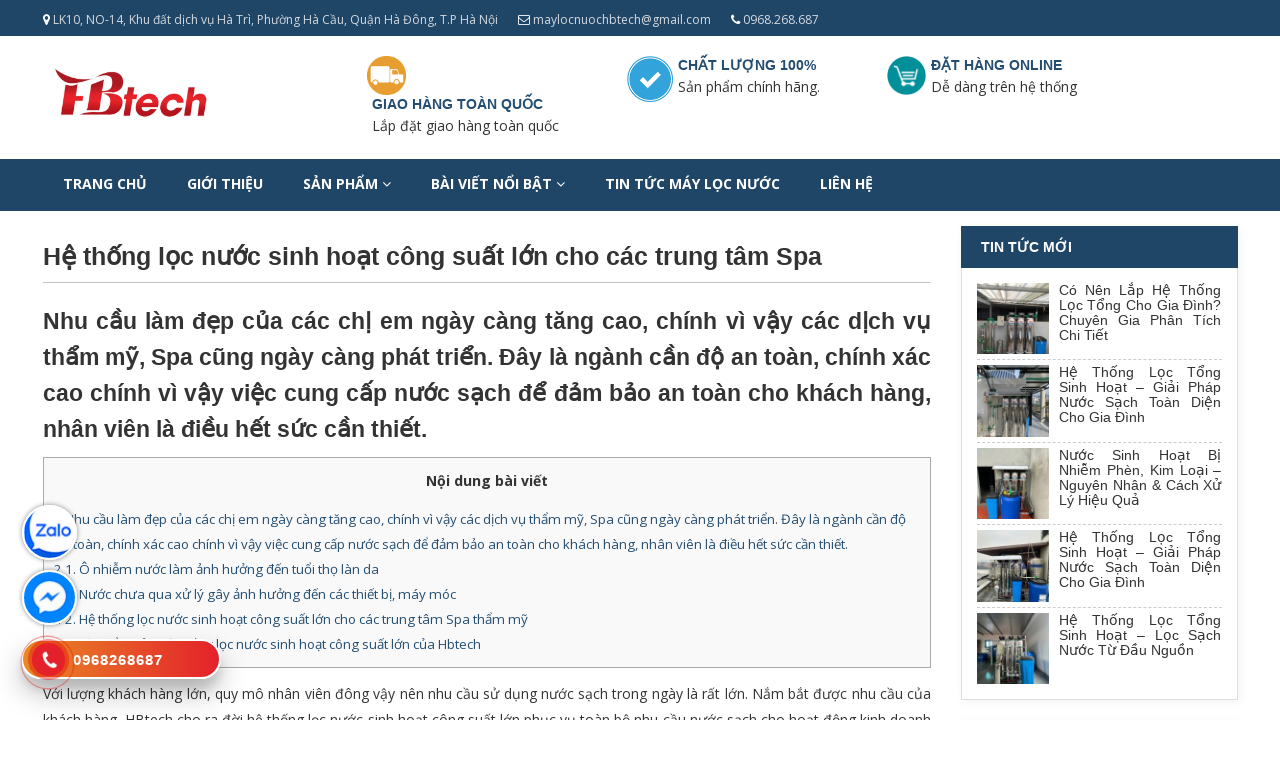

--- FILE ---
content_type: text/html; charset=UTF-8
request_url: https://congnghelocnuochbtech.com/thong-loc-nuoc-sinh-hoat-cong-suat-lon-cho-cac-trung-tam-spa/
body_size: 26612
content:

<!DOCTYPE html>
<!--[if lt IE 7]>  <html class="no-js lt-ie9 lt-ie8 lt-ie7" lang="vi" prefix="og: http://ogp.me/ns#"> <![endif]-->
<!--[if IE 7]>     <html class="no-js lt-ie9 lt-ie8" lang="vi" prefix="og: http://ogp.me/ns#"> <![endif]-->
<!--[if IE 8]>     <html class="no-js lt-ie9" lang="vi" prefix="og: http://ogp.me/ns#"> <![endif]-->
<!--[if gt IE 8]><!--> <html class="no-js" lang="vi" prefix="og: http://ogp.me/ns#"> <!--<![endif]-->
<head><meta charset="UTF-8"><script >var _wpmeteor={"rdelay":2000,"elementor-animations":true,"elementor-pp":true,"v":"2.2.3"};</script><script >if(navigator.userAgent.match(/MSIE|Internet Explorer/i)||navigator.userAgent.match(/Trident\/7\..*?rv:11/i)){var href=document.location.href;if(!href.match(/[?&]wpmeteordisable/)){if(href.indexOf("?")==-1){if(href.indexOf("#")==-1){document.location.href=href+"?wpmeteordisable=1"}else{document.location.href=href.replace("#","?wpmeteordisable=1#")}}else{if(href.indexOf("#")==-1){document.location.href=href+"&wpmeteordisable=1"}else{document.location.href=href.replace("#","&wpmeteordisable=1#")}}}}</script><script >!function(t){var e={};function n(r){if(e[r])return e[r].exports;var o=e[r]={i:r,l:!1,exports:{}};return t[r].call(o.exports,o,o.exports,n),o.l=!0,o.exports}n.m=t,n.c=e,n.d=function(t,e,r){n.o(t,e)||Object.defineProperty(t,e,{enumerable:!0,get:r})},n.r=function(t){"undefined"!=typeof Symbol&&Symbol.toStringTag&&Object.defineProperty(t,Symbol.toStringTag,{value:"Module"}),Object.defineProperty(t,"__esModule",{value:!0})},n.t=function(t,e){if(1&e&&(t=n(t)),8&e)return t;if(4&e&&"object"==typeof t&&t&&t.__esModule)return t;var r=Object.create(null);if(n.r(r),Object.defineProperty(r,"default",{enumerable:!0,value:t}),2&e&&"string"!=typeof t)for(var o in t)n.d(r,o,function(e){return t[e]}.bind(null,o));return r},n.n=function(t){var e=t&&t.__esModule?function(){return t.default}:function(){return t};return n.d(e,"a",e),e},n.o=function(t,e){return Object.prototype.hasOwnProperty.call(t,e)},n.p="/",n(n.s=0)}([function(t,e,n){t.exports=n(1)},function(t,e,n){"use strict";n.r(e);var r=new(function(){function t(){this.l=[]}var e=t.prototype;return e.emit=function(t,e){void 0===e&&(e=null),this.l[t]&&this.l[t].forEach((function(t){return t(e)}))},e.on=function(t,e){var n;(n=this.l)[t]||(n[t]=[]),this.l[t].push(e)},e.off=function(t,e){this.l[t]=(this.l[t]||[]).filter((function(t){return t!==e}))},t}()),o=new Date,i=function(){function t(){}return t.prototype.init=function(){var t,e=!1,n=function(t){if(!e&&t&&t.fn&&!t.__wpmeteor){var n=function(e){return document.addEventListener("DOMContentLoaded",(function(n){e.bind(document)(t,n)})),this};t.fn.ready=n,t.fn.init.prototype.ready=n,t.__wpmeteor=!0}return t};window.jQuery&&(t=n(window.jQuery)),Object.defineProperty(window,"jQuery",{get:function(){return t},set:function(e){return t=n(e)}}),r.on("l",(function(){return e=!0}))},t}(),a={};!function(t,e){try{var n=Object.defineProperty({},e,{get:function(){a[e]=!0}});t.addEventListener(e,null,n),t.removeEventListener(e,null,n)}catch(t){}}(window,"passive");var c=a,u=window,f=document,d="DOMContentLoaded",l=["mouseover","keydown","touchmove","touchend","wheel"],s=["mouseover","mouseout","touchstart","touchmove","touchend","click"],p="data-wpmeteor-",v=function(){function t(){}return t.prototype.init=function(t){var e=!1,n=!1,o=function t(o){e||(e=!0,l.forEach((function(e){return f.body.removeEventListener(e,t,c)})),clearTimeout(n),location.href.match(/wpmeteornopreload/)||r.emit("pre"),r.emit("fi"))},i=function(t){var e=new MouseEvent("click",{view:t.view,bubbles:!0,cancelable:!0});return Object.defineProperty(e,"target",{writable:!1,value:t.target}),e};t<=2e3&&r.on("i",(function(){e||(n=setTimeout(o,t))}));var a=[],v=function(t){t.target&&"dispatchEvent"in t.target&&("click"===t.type?(t.preventDefault(),t.stopPropagation(),a.push(i(t))):"touchmove"!==t.type&&a.push(t),t.target.setAttribute(p+t.type,!0))};r.on("l",(function(){var t;for(s.forEach((function(t){return u.removeEventListener(t,v)}));t=a.shift();){var e=t.target;e.getAttribute(p+"touchstart")&&e.getAttribute(p+"touchend")&&!e.getAttribute(p+"click")?(e.getAttribute(p+"touchmove")||(e.removeAttribute(p+"touchmove"),a.push(i(t))),e.removeAttribute(p+"touchstart"),e.removeAttribute(p+"touchend")):e.removeAttribute(p+t.type),e.dispatchEvent(t)}}));f.addEventListener(d,(function t(){l.forEach((function(t){return f.body.addEventListener(t,o,c)})),s.forEach((function(t){return u.addEventListener(t,v)})),f.removeEventListener(d,t)}))},t}(),m=document,h=m.createElement("span");h.setAttribute("id","elementor-device-mode"),h.setAttribute("class","elementor-screen-only");var y=window,b=document,g=b.documentElement,w=function(t){return t.getAttribute("class")||""},E=function(t,e){return t.setAttribute("class",e)},L=function(){window.addEventListener("load",(function(){var t=(m.body.appendChild(h),getComputedStyle(h,":after").content.replace(/"/g,"")),e=Math.max(g.clientWidth||0,y.innerWidth||0),n=Math.max(g.clientHeight||0,y.innerHeight||0),o=["_animation_"+t,"animation_"+t,"_animation","_animation","animation"];Array.from(b.querySelectorAll(".elementor-invisible")).forEach((function(t){var i=t.getBoundingClientRect();if(i.top+y.scrollY<=n&&i.left+y.scrollX<e)try{var a=JSON.parse(t.getAttribute("data-settings"));if(a.trigger_source)return;for(var c,u=a._animation_delay||a.animation_delay||0,f=0;f<o.length;f++)if(a[o[f]]){o[f],c=a[o[f]];break}if(c){var d=w(t),l="none"===c?d:d+" animated "+c,s=setTimeout((function(){E(t,l.replace(/\belementor\-invisible\b/,"")),o.forEach((function(t){return delete a[t]})),t.setAttribute("data-settings",JSON.stringify(a))}),u);r.on("fi",(function(){clearTimeout(s),E(t,w(t).replace(new RegExp("\b"+c+"\b"),""))}))}}catch(t){console.error(t)}}))}))},A=document,S="querySelectorAll",_="data-in-mega_smartmenus",O="DOMContentLoaded",j="readystatechange",P=console.error;!function(t,e,n,a,c,u,f,d,l){var s=t.constructor.name+"::",p=e.constructor.name+"::",m=function(e,n){n=n||t;for(var r=0;r<this.length;r++)e.call(n,this[r],r,this)};"NodeList"in t&&!NodeList.prototype.forEach&&(NodeList.prototype.forEach=m),"HTMLCollection"in t&&!HTMLCollection.prototype.forEach&&(HTMLCollection.prototype.forEach=m),_wpmeteor["elementor-animations"]&&L(),_wpmeteor["elementor-pp"]&&function(){var t=A.createElement("div");t.innerHTML='<span class="sub-arrow --wp-meteor"><i class="fa" aria-hidden="true"></i></span>';var e=t.firstChild;A.addEventListener("DOMContentLoaded",(function(){Array.from(A[S](".pp-advanced-menu ul")).forEach((function(t){if(!t.getAttribute(_)){(t.getAttribute("class")||"").match(/\bmega\-menu\b/)&&t[S]("ul").forEach((function(t){t.setAttribute(_,!0)}));var n=function(t){for(var e=[];t=t.previousElementSibling;)e.push(t);return e}(t),r=n.filter((function(t){return t})).filter((function(t){return"A"===t.tagName})).pop();if(r||(r=n.map((function(t){return Array.from(t[S]("a"))})).filter((function(t){return t})).flat().pop()),r){var o=e.cloneNode(!0);r.appendChild(o),new MutationObserver((function(t){t.forEach((function(t){t.addedNodes.forEach((function(t){if(1===t.nodeType&&"SPAN"===t.tagName)try{r.removeChild(o)}catch(t){}}))}))})).observe(r,{childList:!0})}}}))}))}();var h,y,b=[],g=[],w=[],E={},C=!1,T=!1,k=setTimeout;var x=e[n].bind(e),M=e[a].bind(e),N=t[n].bind(t),R=t[a].bind(t);"undefined"!=typeof EventTarget&&(h=EventTarget.prototype.addEventListener,y=EventTarget.prototype.removeEventListener,x=h.bind(e),M=y.bind(e),N=h.bind(t),R=y.bind(t));var H,z=e.createElement.bind(e),D=e.__proto__.__lookupGetter__("readyState").bind(e);Object.defineProperty(e,"readyState",{get:function(){return H||D()},set:function(t){return H=t}});var q=function(t){return t.filter((function(t){return[s,p].filter((function(e){return(E[e+t]||[]).length})).length})).length},Q={},W=function(){var t=[];w.forEach((function(n){var r=n[0],o=n[1],i=n[2];i||(i=r.target);try{var a=i.constructor.name+"::"+r.type;if((E[a]||[]).length){e.readyState=o;for(var c=0;c<E[a].length;c++){var u=E[a][c],f=a+"::"+c+"::"+o;if(!Q[f]){Q[f]=!0;try{u.hasOwnProperty("prototype")&&u.prototype.constructor!==u?u(r):u.bind(i)(r)}catch(t){P(t,u)}}}t.push(a),e.readyState=D()}}catch(t){P(t)}})),t.forEach((function(t){delete E[t]}))};x(O,(function(t){w.push([t,e.readyState,e])})),x(j,(function(t){w.push([t,e.readyState,e])})),N(O,(function(n){w.push([n,e.readyState,t])})),N(d,(function(n){w.push([n,e.readyState,t])})),r.on("fi",(function(){T=!0,B=!0,k(I)}));N(d,(function t(){C=!0,T&&!B&&k(I),R(d,t)})),(new v).init(_wpmeteor.rdelay);var B=!1,I=function e(){var n=b.shift();if(n)if(n[c]("data-src"))n.hasAttribute("async")?(G(n),k(e)):G(n,e);else if("javascript/blocked"==n.type)G(n),k(e);else if(n.hasAttribute("data-wpmeteor-onload")){var o=n[c]("data-wpmeteor-onload");try{new Function(o).call(n)}catch(t){P(t)}k(e)}else k(e);else if(q([O,j]))W(),k(e);else if(T&&C)if(q([d]))W(),k(e);else{if(t.RocketLazyLoadScripts)try{RocketLazyLoadScripts.run()}catch(t){P(t)}setTimeout((function(){return r.emit("l")}))}else B=!1},J=function(t){for(var n=e.createElement("SCRIPT"),r=t.attributes,o=r.length-1;o>=0;o--)n.setAttribute(r[o].name,r[o].value);return n.bypass=!0,n.type="text/javascript",(t.text||"").match(/^\s*class RocketLazyLoadScripts/)?n.text=t.text.replace(/^\s*class RocketLazyLoadScripts/,"window.RocketLazyLoadScripts=class").replace("RocketLazyLoadScripts.run();",""):n.text=t.text,n[f]("data-wpmeteor-after"),n},F=function(t,e){var n=t.parentNode;n&&n.replaceChild(e,t)},G=function(t,e){if(t[c]("data-src")){var r=J(t),o=h?h.bind(r):r[n].bind(r);if(e){var i=function(){return k(e)};o(d,i),o(l,i)}r.src=t[c]("data-src"),r[f]("data-src"),F(t,r)}else"javascript/blocked"===t.type?F(t,J(t)):onLoad&&onLoad()};e[n]=function(t,e){if(e&&(t===O||t===j)){var n=p+t;return E[n]=E[n]||[],void E[n].push(e)}for(var r=arguments.length,o=new Array(r>2?r-2:0),i=2;i<r;i++)o[i-2]=arguments[i];return x.apply(void 0,[t,e].concat(o))},e[a]=function(t,e){if(t===O){var n=p+t;E[n]=(E[n]||[]).filter((function(t){return t!==e}))}return M(t,e)},r.on("pre",(function(){return b.forEach((function(t){var n=t[c]("data-src");if(n){var r=z("link");r.rel="pre"+d,r.as="script",r.href=n,r.crossorigin=!0,e.head.appendChild(r)}}))})),x(O,(function(){e.querySelectorAll("script[data-wpmeteor-after]").forEach((function(t){return b.push(t)}));var t=["link"].map((function(t){return t+"[data-wpmeteor-onload]"})).join(",");e.querySelectorAll(t).forEach((function(t){return b.push(t)})),e.querySelectorAll("iframe[data-wpmeteor-after]").forEach((function(t){return g.push(t)}))})),(new i).init(),r.on("l",(function(){g.forEach((function(t){t.src=t[c]("data-src")}))}));var X=function(t){e.currentScript?e.currentScript.insertAdjacentHTML("afterend",t):P((new Date-o)/1e3,"document.currentScript not set",t)};Object.defineProperty(e,"write",{get:function(){return X},set:function(t){return X=t}}),t[n]=function(t,e){if(e&&(t===d||t===O)){var n=t===O?p+t:s+t;return E[n]=E[n]||[],void E[n].push(e)}for(var r=arguments.length,o=new Array(r>2?r-2:0),i=2;i<r;i++)o[i-2]=arguments[i];return N.apply(void 0,[t,e].concat(o))},t[a]=function(t,e){if(t===d){var n=t===O?p+t:s+t;E[n]=(E[n]||[]).filter((function(t){return t!==e}))}return R(t,e)},function(){var n,r=s+"load";E[r]=E[r]||[],E[r].push((function(){n&&n()}));var o={get:function(){return n},set:function(t){return n=t}};Object.defineProperty(t,"onload",o),x(O,(function(){Object.defineProperty(e.body,"onload",o)}))}();var Y=1,K=function(){--Y||r.emit("i")};N(d,(function t(){k((function(){e.querySelectorAll("img").forEach((function(t){if(!t.complete&&(t.currentSrc||t.src)&&"lazy"==!(t.loading||"").toLowerCase()||(r=t.getBoundingClientRect(),o=window.innerHeight||document.documentElement.clientHeight,i=window.innerWidth||document.documentElement.clientWidth,r.top>=-1*o*1&&r.left>=-1*i*1&&r.bottom<=2*o&&r.right<=2*i)){var e=new Image;e[n](d,K),e[n](l,K),e.src=t.currentSrc||t.src,Y++}var r,o,i})),K()})),R(d,t)}));var U=Object.defineProperty;Object.defineProperty=function(n,r,o){return n===t&&["jQuery","onload"].indexOf(r)>=0||(n===e||n===e.body)&&["readyState","write"].indexOf(r)>=0?n:U(n,r,o)},Object.defineProperties=function(t,e){for(var n in e)Object.defineProperty(t,n,e[n]);return t}}(window,document,"addEventListener","removeEventListener","getAttribute",0,"removeAttribute","load","error")}]);
</script>
	
	<meta http-equiv="X-UA-Compatible" content="IE=edge">
	<meta name="viewport" content="width=device-width, initial-scale=1.0">
	<link rel="profile" href="https://gmpg.org/xfn/11">
	<meta name="format-detection" content="telephone=no">
    <META NAME="ROBOTS" CONTENT="INDEX, FOLLOW">
	<link rel="pingback" href="https://congnghelocnuochbtech.com/xmlrpc.php">
	<link rel="shortcut icon" href="https://congnghelocnuochbtech.com/wp-content/uploads/avt.jpg" type="image/x-icon">
	<link rel="icon" href="https://congnghelocnuochbtech.com/wp-content/uploads/avt.jpg" type="image/x-icon">

	<!-- HTML5 Shim and Respond.js IE8 support of HTML5 elements and media queries -->
  	<!--[if lt IE 9]>
      <script  data-wpmeteor-after="REORDER" type="javascript/blocked" data-src="https://oss.maxcdn.com/libs/html5shiv/3.7.0/html5shiv.js"></script>
      <script  data-wpmeteor-after="REORDER" type="javascript/blocked" data-src="https://oss.maxcdn.com/libs/respond.js/1.4.2/respond.min.js"></script>
    <![endif]-->
	<title>Hệ thống lọc nước sinh hoạt công suất lớn cho các trung tâm Spa</title>
	<title>Hệ thống lọc nước sinh hoạt công suất lớn cho các trung tâm Spa</title>

<!-- This site is optimized with the Yoast SEO plugin v6.0 - https://yoast.com/wordpress/plugins/seo/ -->
<meta name="description" content="Nhu cầu làm đẹp của các chị em ngày càng tăng cao, chính vì vậy các dịch vụ thẩm mỹ, Spa cũng ngày càng phát triển. Đây là ngành cần độ an toàn, chính xác cao chính vì vậy việc cung cấp nước sạch để đảm bảo an toàn cho khách hàng, nhân viên là điều hết sức cần thiết."/>
<link rel="canonical" href="https://congnghelocnuochbtech.com/thong-loc-nuoc-sinh-hoat-cong-suat-lon-cho-cac-trung-tam-spa/" />
<meta property="og:locale" content="vi_VN" />
<meta property="og:type" content="article" />
<meta property="og:title" content="Hệ thống lọc nước sinh hoạt công suất lớn cho các trung tâm Spa" />
<meta property="og:description" content="Nhu cầu làm đẹp của các chị em ngày càng tăng cao, chính vì vậy các dịch vụ thẩm mỹ, Spa cũng ngày càng phát triển. Đây là ngành cần độ an toàn, chính xác cao chính vì vậy việc cung cấp nước sạch để đảm bảo an toàn cho khách hàng, nhân viên là điều hết sức cần thiết." />
<meta property="og:url" content="https://congnghelocnuochbtech.com/thong-loc-nuoc-sinh-hoat-cong-suat-lon-cho-cac-trung-tam-spa/" />
<meta property="og:site_name" content="Máy Lọc Nước HBTECH" />
<meta property="article:section" content="Lọc nước sinh hoạt" />
<meta property="article:published_time" content="2022-08-29T11:00:52+00:00" />
<meta property="article:modified_time" content="2022-09-16T14:47:35+00:00" />
<meta property="og:updated_time" content="2022-09-16T14:47:35+00:00" />
<meta property="og:image" content="https://congnghelocnuochbtech.com/wp-content/uploads/spa-thẩm-mỹ.jpeg" />
<meta property="og:image:secure_url" content="https://congnghelocnuochbtech.com/wp-content/uploads/spa-thẩm-mỹ.jpeg" />
<meta property="og:image:width" content="650" />
<meta property="og:image:height" content="433" />
<meta name="twitter:card" content="summary" />
<meta name="twitter:description" content="Nhu cầu làm đẹp của các chị em ngày càng tăng cao, chính vì vậy các dịch vụ thẩm mỹ, Spa cũng ngày càng phát triển. Đây là ngành cần độ an toàn, chính xác cao chính vì vậy việc cung cấp nước sạch để đảm bảo an toàn cho khách hàng, nhân viên là điều hết sức cần thiết." />
<meta name="twitter:title" content="Hệ thống lọc nước sinh hoạt công suất lớn cho các trung tâm Spa" />
<meta name="twitter:image" content="https://congnghelocnuochbtech.com/wp-content/uploads/spa-thẩm-mỹ.jpeg" />
<script type='application/ld+json'>{"@context":"http:\/\/schema.org","@type":"WebSite","@id":"#website","url":"https:\/\/congnghelocnuochbtech.com\/","name":"M\u00e1y l\u1ecdc n\u01b0\u1edbc HBTECH","potentialAction":{"@type":"SearchAction","target":"https:\/\/congnghelocnuochbtech.com\/?s={search_term_string}","query-input":"required name=search_term_string"}}</script>
<!-- / Yoast SEO plugin. -->

<script type='application/javascript'>console.log('PixelYourSite Free version 9.4.1');</script>
<link rel='dns-prefetch' href='//fonts.googleapis.com' />
<link rel='dns-prefetch' href='//s.w.org' />
<link rel="alternate" type="application/rss+xml" title="Dòng thông tin Máy Lọc Nước HBTECH &raquo;" href="https://congnghelocnuochbtech.com/feed/" />
<link rel="alternate" type="application/rss+xml" title="Dòng phản hồi Máy Lọc Nước HBTECH &raquo;" href="https://congnghelocnuochbtech.com/comments/feed/" />
<link rel="alternate" type="application/rss+xml" title="Máy Lọc Nước HBTECH &raquo; Hệ thống lọc nước sinh hoạt công suất lớn cho các trung tâm Spa Dòng phản hồi" href="https://congnghelocnuochbtech.com/thong-loc-nuoc-sinh-hoat-cong-suat-lon-cho-cac-trung-tam-spa/feed/" />
<link rel='stylesheet' id='dashicons-css'  href='https://congnghelocnuochbtech.com/wp-includes/css/dashicons.min.css?ver=4.9.26' type='text/css' media='all' />
<link rel='stylesheet' id='font-awesome-css'  href='https://congnghelocnuochbtech.com/wp-content/plugins/menu-icons/vendor/codeinwp/icon-picker/css/types/font-awesome.min.css?ver=4.7.0' type='text/css' media='all' />
<link rel='stylesheet' id='menu-icons-extra-css'  href='https://congnghelocnuochbtech.com/wp-content/plugins/menu-icons/css/extra.min.css?ver=0.12.8' type='text/css' media='all' />
<link rel='stylesheet' id='toc-screen-css'  href='https://congnghelocnuochbtech.com/wp-content/plugins/table-of-contents-plus/screen.min.css?ver=2302' type='text/css' media='all' />
<style id='toc-screen-inline-css' type='text/css'>
div#toc_container {width: 100%;}
</style>
<link rel='stylesheet' id='woocommerce-layout-css'  href='https://congnghelocnuochbtech.com/wp-content/plugins/woocommerce/assets/css/woocommerce-layout.css?ver=3.2.6' type='text/css' media='all' />
<link rel='stylesheet' id='woocommerce-smallscreen-css'  href='https://congnghelocnuochbtech.com/wp-content/plugins/woocommerce/assets/css/woocommerce-smallscreen.css?ver=3.2.6' type='text/css' media='only screen and (max-width: 768px)' />
<link rel='stylesheet' id='woocommerce-general-css'  href='https://congnghelocnuochbtech.com/wp-content/plugins/woocommerce/assets/css/woocommerce.css?ver=3.2.6' type='text/css' media='all' />
<link rel='stylesheet' id='Open-Sans-css'  href='https://fonts.googleapis.com/css?family=Open+Sans%3A400%2C700&#038;ver=2.0' type='text/css' media='all' />
<link rel='stylesheet' id='btmincss-css'  href='https://congnghelocnuochbtech.com/wp-content/themes/FlexTheme/assets/vendor/bootstrap/css/bootstrap.min.css?ver=3.3.7' type='text/css' media='all' />
<link rel='stylesheet' id='btthemecss-css'  href='https://congnghelocnuochbtech.com/wp-content/themes/FlexTheme/assets/vendor/bootstrap/css/bootstrap-theme.min.css?ver=3.3.7' type='text/css' media='all' />
<link rel='stylesheet' id='owl-css-css'  href='https://congnghelocnuochbtech.com/wp-content/themes/FlexTheme/assets/vendor/owl-carousel/owl.carousel.min.css?ver=2.0' type='text/css' media='all' />
<link rel='stylesheet' id='flmenu-css-css'  href='https://congnghelocnuochbtech.com/wp-content/themes/FlexTheme/assets/vendor/flmenu/flmenu.min.css?ver=2.0' type='text/css' media='all' />
<link rel='stylesheet' id='colorbox-css-css'  href='https://congnghelocnuochbtech.com/wp-content/themes/FlexTheme/assets/vendor/colorbox/colorbox.css?ver=1.6.4' type='text/css' media='all' />
<link rel='stylesheet' id='fontawesome-css'  href='https://congnghelocnuochbtech.com/wp-content/themes/FlexTheme/assets/vendor/font-awesome/css/font-awesome.min.css?ver=4.7.0' type='text/css' media='all' />
<link rel='stylesheet' id='fl-css-css'  href='https://congnghelocnuochbtech.com/wp-content/themes/FlexTheme/assets/css/main.css?ver=2.0' type='text/css' media='all' />
<link rel='stylesheet' id='fl-cres-css'  href='https://congnghelocnuochbtech.com/wp-content/themes/FlexTheme/assets/css/responsive.css?ver=2.0' type='text/css' media='all' />
<link rel='stylesheet' id='js_composer_front-css'  href='https://congnghelocnuochbtech.com/wp-content/plugins/js_composer/assets/css/js_composer.min.css?ver=5.4.5' type='text/css' media='all' />
<link rel='stylesheet' id='popup-maker-site-css'  href='https://congnghelocnuochbtech.com/wp-content/plugins/popup-maker.bak/assets/css/pum-site.min.css?ver=1.16.2' type='text/css' media='all' />
<style id='popup-maker-site-inline-css' type='text/css'>
/* Popup Google Fonts */
@import url('//fonts.googleapis.com/css?family=Montserrat:100');

/* Popup Theme 1748: Default Theme */
.pum-theme-1748, .pum-theme-default-theme { background-color: rgba( 255, 255, 255, 1.00 ) } 
.pum-theme-1748 .pum-container, .pum-theme-default-theme .pum-container { padding: 18px; border-radius: 0px; border: 1px none #000000; box-shadow: 1px 1px 3px 0px rgba( 2, 2, 2, 0.23 ); background-color: rgba( 249, 249, 249, 1.00 ) } 
.pum-theme-1748 .pum-title, .pum-theme-default-theme .pum-title { color: #000000; text-align: left; text-shadow: 0px 0px 0px rgba( 2, 2, 2, 0.23 ); font-family: inherit; font-weight: 400; font-size: 32px; font-style: normal; line-height: 36px } 
.pum-theme-1748 .pum-content, .pum-theme-default-theme .pum-content { color: #8c8c8c; font-family: inherit; font-weight: 400; font-style: inherit } 
.pum-theme-1748 .pum-content + .pum-close, .pum-theme-default-theme .pum-content + .pum-close { position: absolute; height: auto; width: auto; left: auto; right: 0px; bottom: auto; top: 0px; padding: 8px; color: #ffffff; font-family: inherit; font-weight: 400; font-size: 12px; font-style: inherit; line-height: 36px; border: 1px none #ffffff; border-radius: 0px; box-shadow: 1px 1px 3px 0px rgba( 2, 2, 2, 0.23 ); text-shadow: 0px 0px 0px rgba( 0, 0, 0, 0.23 ); background-color: rgba( 0, 183, 205, 1.00 ) } 

/* Popup Theme 1749: Light Box */
.pum-theme-1749, .pum-theme-lightbox { background-color: rgba( 0, 0, 0, 0.60 ) } 
.pum-theme-1749 .pum-container, .pum-theme-lightbox .pum-container { padding: 18px; border-radius: 3px; border: 8px solid #000000; box-shadow: 0px 0px 30px 0px rgba( 2, 2, 2, 1.00 ); background-color: rgba( 255, 255, 255, 1.00 ) } 
.pum-theme-1749 .pum-title, .pum-theme-lightbox .pum-title { color: #000000; text-align: left; text-shadow: 0px 0px 0px rgba( 2, 2, 2, 0.23 ); font-family: inherit; font-weight: 100; font-size: 32px; line-height: 36px } 
.pum-theme-1749 .pum-content, .pum-theme-lightbox .pum-content { color: #000000; font-family: inherit; font-weight: 100 } 
.pum-theme-1749 .pum-content + .pum-close, .pum-theme-lightbox .pum-content + .pum-close { position: absolute; height: 26px; width: 26px; left: auto; right: -13px; bottom: auto; top: -13px; padding: 0px; color: #ffffff; font-family: Arial; font-weight: 100; font-size: 24px; line-height: 24px; border: 2px solid #ffffff; border-radius: 26px; box-shadow: 0px 0px 15px 1px rgba( 2, 2, 2, 0.75 ); text-shadow: 0px 0px 0px rgba( 0, 0, 0, 0.23 ); background-color: rgba( 0, 0, 0, 1.00 ) } 

/* Popup Theme 1750: Enterprise Blue */
.pum-theme-1750, .pum-theme-enterprise-blue { background-color: rgba( 0, 0, 0, 0.70 ) } 
.pum-theme-1750 .pum-container, .pum-theme-enterprise-blue .pum-container { padding: 28px; border-radius: 5px; border: 1px none #000000; box-shadow: 0px 10px 25px 4px rgba( 2, 2, 2, 0.50 ); background-color: rgba( 255, 255, 255, 1.00 ) } 
.pum-theme-1750 .pum-title, .pum-theme-enterprise-blue .pum-title { color: #315b7c; text-align: left; text-shadow: 0px 0px 0px rgba( 2, 2, 2, 0.23 ); font-family: inherit; font-weight: 100; font-size: 34px; line-height: 36px } 
.pum-theme-1750 .pum-content, .pum-theme-enterprise-blue .pum-content { color: #2d2d2d; font-family: inherit; font-weight: 100 } 
.pum-theme-1750 .pum-content + .pum-close, .pum-theme-enterprise-blue .pum-content + .pum-close { position: absolute; height: 28px; width: 28px; left: auto; right: 8px; bottom: auto; top: 8px; padding: 4px; color: #ffffff; font-family: Times New Roman; font-weight: 100; font-size: 20px; line-height: 20px; border: 1px none #ffffff; border-radius: 42px; box-shadow: 0px 0px 0px 0px rgba( 2, 2, 2, 0.23 ); text-shadow: 0px 0px 0px rgba( 0, 0, 0, 0.23 ); background-color: rgba( 49, 91, 124, 1.00 ) } 

/* Popup Theme 1751: Hello Box */
.pum-theme-1751, .pum-theme-hello-box { background-color: rgba( 0, 0, 0, 0.75 ) } 
.pum-theme-1751 .pum-container, .pum-theme-hello-box .pum-container { padding: 30px; border-radius: 80px; border: 14px solid #81d742; box-shadow: 0px 0px 0px 0px rgba( 2, 2, 2, 0.00 ); background-color: rgba( 255, 255, 255, 1.00 ) } 
.pum-theme-1751 .pum-title, .pum-theme-hello-box .pum-title { color: #2d2d2d; text-align: left; text-shadow: 0px 0px 0px rgba( 2, 2, 2, 0.23 ); font-family: Montserrat; font-weight: 100; font-size: 32px; line-height: 36px } 
.pum-theme-1751 .pum-content, .pum-theme-hello-box .pum-content { color: #2d2d2d; font-family: inherit; font-weight: 100 } 
.pum-theme-1751 .pum-content + .pum-close, .pum-theme-hello-box .pum-content + .pum-close { position: absolute; height: auto; width: auto; left: auto; right: -30px; bottom: auto; top: -30px; padding: 0px; color: #2d2d2d; font-family: Times New Roman; font-weight: 100; font-size: 32px; line-height: 28px; border: 1px none #ffffff; border-radius: 28px; box-shadow: 0px 0px 0px 0px rgba( 2, 2, 2, 0.23 ); text-shadow: 0px 0px 0px rgba( 0, 0, 0, 0.23 ); background-color: rgba( 255, 255, 255, 1.00 ) } 

/* Popup Theme 1752: Cutting Edge */
.pum-theme-1752, .pum-theme-cutting-edge { background-color: rgba( 0, 0, 0, 0.50 ) } 
.pum-theme-1752 .pum-container, .pum-theme-cutting-edge .pum-container { padding: 18px; border-radius: 0px; border: 1px none #000000; box-shadow: 0px 10px 25px 0px rgba( 2, 2, 2, 0.50 ); background-color: rgba( 30, 115, 190, 1.00 ) } 
.pum-theme-1752 .pum-title, .pum-theme-cutting-edge .pum-title { color: #ffffff; text-align: left; text-shadow: 0px 0px 0px rgba( 2, 2, 2, 0.23 ); font-family: Sans-Serif; font-weight: 100; font-size: 26px; line-height: 28px } 
.pum-theme-1752 .pum-content, .pum-theme-cutting-edge .pum-content { color: #ffffff; font-family: inherit; font-weight: 100 } 
.pum-theme-1752 .pum-content + .pum-close, .pum-theme-cutting-edge .pum-content + .pum-close { position: absolute; height: 24px; width: 24px; left: auto; right: 0px; bottom: auto; top: 0px; padding: 0px; color: #1e73be; font-family: Times New Roman; font-weight: 100; font-size: 32px; line-height: 24px; border: 1px none #ffffff; border-radius: 0px; box-shadow: -1px 1px 1px 0px rgba( 2, 2, 2, 0.10 ); text-shadow: -1px 1px 1px rgba( 0, 0, 0, 0.10 ); background-color: rgba( 238, 238, 34, 1.00 ) } 

/* Popup Theme 1753: Framed Border */
.pum-theme-1753, .pum-theme-framed-border { background-color: rgba( 255, 255, 255, 0.50 ) } 
.pum-theme-1753 .pum-container, .pum-theme-framed-border .pum-container { padding: 18px; border-radius: 0px; border: 20px outset #dd3333; box-shadow: 1px 1px 3px 0px rgba( 2, 2, 2, 0.97 ) inset; background-color: rgba( 255, 251, 239, 1.00 ) } 
.pum-theme-1753 .pum-title, .pum-theme-framed-border .pum-title { color: #000000; text-align: left; text-shadow: 0px 0px 0px rgba( 2, 2, 2, 0.23 ); font-family: inherit; font-weight: 100; font-size: 32px; line-height: 36px } 
.pum-theme-1753 .pum-content, .pum-theme-framed-border .pum-content { color: #2d2d2d; font-family: inherit; font-weight: 100 } 
.pum-theme-1753 .pum-content + .pum-close, .pum-theme-framed-border .pum-content + .pum-close { position: absolute; height: 20px; width: 20px; left: auto; right: -20px; bottom: auto; top: -20px; padding: 0px; color: #ffffff; font-family: Tahoma; font-weight: 700; font-size: 16px; line-height: 18px; border: 1px none #ffffff; border-radius: 0px; box-shadow: 0px 0px 0px 0px rgba( 2, 2, 2, 0.23 ); text-shadow: 0px 0px 0px rgba( 0, 0, 0, 0.23 ); background-color: rgba( 0, 0, 0, 0.55 ) } 

/* Popup Theme 1754: Floating Bar - Soft Blue */
.pum-theme-1754, .pum-theme-floating-bar { background-color: rgba( 255, 255, 255, 0.00 ) } 
.pum-theme-1754 .pum-container, .pum-theme-floating-bar .pum-container { padding: 8px; border-radius: 0px; border: 1px none #000000; box-shadow: 1px 1px 3px 0px rgba( 2, 2, 2, 0.23 ); background-color: rgba( 238, 246, 252, 1.00 ) } 
.pum-theme-1754 .pum-title, .pum-theme-floating-bar .pum-title { color: #505050; text-align: left; text-shadow: 0px 0px 0px rgba( 2, 2, 2, 0.23 ); font-family: inherit; font-weight: 400; font-size: 32px; line-height: 36px } 
.pum-theme-1754 .pum-content, .pum-theme-floating-bar .pum-content { color: #505050; font-family: inherit; font-weight: 400 } 
.pum-theme-1754 .pum-content + .pum-close, .pum-theme-floating-bar .pum-content + .pum-close { position: absolute; height: 18px; width: 18px; left: auto; right: 5px; bottom: auto; top: 50%; padding: 0px; color: #505050; font-family: Sans-Serif; font-weight: 700; font-size: 15px; line-height: 18px; border: 1px solid #505050; border-radius: 15px; box-shadow: 0px 0px 0px 0px rgba( 2, 2, 2, 0.00 ); text-shadow: 0px 0px 0px rgba( 0, 0, 0, 0.00 ); background-color: rgba( 255, 255, 255, 0.00 ); transform: translate(0, -50%) } 

/* Popup Theme 1755: Content Only - For use with page builders or block editor */
.pum-theme-1755, .pum-theme-content-only { background-color: rgba( 0, 0, 0, 0.70 ) } 
.pum-theme-1755 .pum-container, .pum-theme-content-only .pum-container { padding: 0px; border-radius: 0px; border: 1px none #000000; box-shadow: 0px 0px 0px 0px rgba( 2, 2, 2, 0.00 ) } 
.pum-theme-1755 .pum-title, .pum-theme-content-only .pum-title { color: #000000; text-align: left; text-shadow: 0px 0px 0px rgba( 2, 2, 2, 0.23 ); font-family: inherit; font-weight: 400; font-size: 32px; line-height: 36px } 
.pum-theme-1755 .pum-content, .pum-theme-content-only .pum-content { color: #8c8c8c; font-family: inherit; font-weight: 400 } 
.pum-theme-1755 .pum-content + .pum-close, .pum-theme-content-only .pum-content + .pum-close { position: absolute; height: 18px; width: 18px; left: auto; right: 7px; bottom: auto; top: 7px; padding: 0px; color: #000000; font-family: inherit; font-weight: 700; font-size: 20px; line-height: 20px; border: 1px none #ffffff; border-radius: 15px; box-shadow: 0px 0px 0px 0px rgba( 2, 2, 2, 0.00 ); text-shadow: 0px 0px 0px rgba( 0, 0, 0, 0.00 ); background-color: rgba( 255, 255, 255, 0.00 ) } 

#pum-2044 {z-index: 1999999999}
#pum-1791 {z-index: 1999999999}
#pum-3276 {z-index: 1999999999}
#pum-2171 {z-index: 1999999999}
#pum-2001 {z-index: 1999999999}
#pum-1763 {z-index: 1999999999}

</style>
<link rel='stylesheet' id='f-plcss-css'  href='https://congnghelocnuochbtech.com/wp-content/plugins/flex-plugin/assets/css/flex-plugin.css?ver=2.0' type='text/css' media='all' />
<script  data-wpmeteor-after="REORDER" type="javascript/blocked" data-src='https://congnghelocnuochbtech.com/wp-includes/js/jquery/jquery.js'></script>
<script  data-wpmeteor-after="REORDER" type="javascript/blocked" data-src='https://congnghelocnuochbtech.com/wp-includes/js/jquery/jquery-migrate.min.js'></script>
<script  data-wpmeteor-after="REORDER" type="javascript/blocked">
/* <![CDATA[ */
var wc_add_to_cart_params = {"ajax_url":"\/wp-admin\/admin-ajax.php","wc_ajax_url":"https:\/\/congnghelocnuochbtech.com\/?wc-ajax=%%endpoint%%","i18n_view_cart":"Xem gi\u1ecf h\u00e0ng","cart_url":"https:\/\/congnghelocnuochbtech.com\/cart\/","is_cart":"","cart_redirect_after_add":"yes"};
/* ]]> */
</script>
<script  data-wpmeteor-after="REORDER" type="javascript/blocked" data-src='https://congnghelocnuochbtech.com/wp-content/plugins/woocommerce/assets/js/frontend/add-to-cart.min.js'></script>
<script  data-wpmeteor-after="REORDER" type="javascript/blocked" data-src='https://congnghelocnuochbtech.com/wp-content/plugins/js_composer/assets/js/vendors/woocommerce-add-to-cart.js'></script>
<script  data-wpmeteor-after="REORDER" type="javascript/blocked" data-src='https://congnghelocnuochbtech.com/wp-content/plugins/pixelyoursite/dist/scripts/jquery.bind-first-0.2.3.min.js'></script>
<script  data-wpmeteor-after="REORDER" type="javascript/blocked" data-src='https://congnghelocnuochbtech.com/wp-content/plugins/pixelyoursite/dist/scripts/js.cookie-2.1.3.min.js'></script>
<script  data-wpmeteor-after="REORDER" type="javascript/blocked">
/* <![CDATA[ */
var pysOptions = {"staticEvents":{"facebook":{"init_event":[{"delay":0,"type":"static","name":"PageView","pixelIds":["314407694356621"],"eventID":"9daf7382-eddc-44c9-8252-e269016e7c38","params":{"post_category":"L\u1ecdc n\u01b0\u1edbc sinh ho\u1ea1t","page_title":"H\u1ec7 th\u1ed1ng l\u1ecdc n\u01b0\u1edbc sinh ho\u1ea1t c\u00f4ng su\u1ea5t l\u1edbn cho c\u00e1c trung t\u00e2m Spa","post_type":"post","post_id":2907,"plugin":"PixelYourSite","user_role":"guest","event_url":"congnghelocnuochbtech.com\/thong-loc-nuoc-sinh-hoat-cong-suat-lon-cho-cac-trung-tam-spa\/"},"e_id":"init_event","ids":[],"hasTimeWindow":false,"timeWindow":0,"woo_order":"","edd_order":""}]}},"dynamicEvents":[],"triggerEvents":[],"triggerEventTypes":[],"facebook":{"pixelIds":["314407694356621"],"advancedMatching":[],"removeMetadata":false,"contentParams":{"post_type":"post","post_id":2907,"content_name":"H\u1ec7 th\u1ed1ng l\u1ecdc n\u01b0\u1edbc sinh ho\u1ea1t c\u00f4ng su\u1ea5t l\u1edbn cho c\u00e1c trung t\u00e2m Spa","categories":"L\u1ecdc n\u01b0\u1edbc sinh ho\u1ea1t","tags":""},"commentEventEnabled":true,"wooVariableAsSimple":false,"downloadEnabled":true,"formEventEnabled":true,"serverApiEnabled":true,"wooCRSendFromServer":false,"send_external_id":null},"debug":"","siteUrl":"https:\/\/congnghelocnuochbtech.com","ajaxUrl":"https:\/\/congnghelocnuochbtech.com\/wp-admin\/admin-ajax.php","ajax_event":"3ea76746fc","enable_remove_download_url_param":"1","cookie_duration":"7","last_visit_duration":"60","enable_success_send_form":"","ajaxForServerEvent":"1","gdpr":{"ajax_enabled":false,"all_disabled_by_api":false,"facebook_disabled_by_api":false,"analytics_disabled_by_api":false,"google_ads_disabled_by_api":false,"pinterest_disabled_by_api":false,"bing_disabled_by_api":false,"externalID_disabled_by_api":false,"facebook_prior_consent_enabled":true,"analytics_prior_consent_enabled":true,"google_ads_prior_consent_enabled":null,"pinterest_prior_consent_enabled":true,"bing_prior_consent_enabled":true,"cookiebot_integration_enabled":false,"cookiebot_facebook_consent_category":"marketing","cookiebot_analytics_consent_category":"statistics","cookiebot_tiktok_consent_category":"marketing","cookiebot_google_ads_consent_category":null,"cookiebot_pinterest_consent_category":"marketing","cookiebot_bing_consent_category":"marketing","consent_magic_integration_enabled":false,"real_cookie_banner_integration_enabled":false,"cookie_notice_integration_enabled":false,"cookie_law_info_integration_enabled":false},"cookie":{"disabled_all_cookie":false,"disabled_advanced_form_data_cookie":false,"disabled_landing_page_cookie":false,"disabled_first_visit_cookie":false,"disabled_trafficsource_cookie":false,"disabled_utmTerms_cookie":false,"disabled_utmId_cookie":false},"woo":{"enabled":true,"enabled_save_data_to_orders":true,"addToCartOnButtonEnabled":true,"addToCartOnButtonValueEnabled":true,"addToCartOnButtonValueOption":"price","singleProductId":null,"removeFromCartSelector":"form.woocommerce-cart-form .remove","addToCartCatchMethod":"add_cart_hook","is_order_received_page":false,"containOrderId":false},"edd":{"enabled":false}};
/* ]]> */
</script>
<script  data-wpmeteor-after="REORDER" type="javascript/blocked" data-src='https://congnghelocnuochbtech.com/wp-content/plugins/pixelyoursite/dist/scripts/public.js'></script>
<link rel='https://api.w.org/' href='https://congnghelocnuochbtech.com/wp-json/' />
<link rel="EditURI" type="application/rsd+xml" title="RSD" href="https://congnghelocnuochbtech.com/xmlrpc.php?rsd" />
<link rel="wlwmanifest" type="application/wlwmanifest+xml" href="https://congnghelocnuochbtech.com/wp-includes/wlwmanifest.xml" /> 
<meta name="generator" content="WordPress 4.9.26" />
<meta name="generator" content="WooCommerce 3.2.6" />
<link rel='shortlink' href='https://congnghelocnuochbtech.com/?p=2907' />
<link rel="alternate" type="application/json+oembed" href="https://congnghelocnuochbtech.com/wp-json/oembed/1.0/embed?url=https%3A%2F%2Fcongnghelocnuochbtech.com%2Fthong-loc-nuoc-sinh-hoat-cong-suat-lon-cho-cac-trung-tam-spa%2F" />
<link rel="alternate" type="text/xml+oembed" href="https://congnghelocnuochbtech.com/wp-json/oembed/1.0/embed?url=https%3A%2F%2Fcongnghelocnuochbtech.com%2Fthong-loc-nuoc-sinh-hoat-cong-suat-lon-cho-cac-trung-tam-spa%2F&#038;format=xml" />
<!-- Global Site Tag (gtag.js) - Google Analytics -->
<script  data-wpmeteor-after="REORDER" type="javascript/blocked" async data-src="https://www.googletagmanager.com/gtag/js?id=UA-106765893-1"></script>
<script  data-wpmeteor-after="REORDER" type="javascript/blocked">
  window.dataLayer = window.dataLayer || [];
  function gtag(){dataLayer.push(arguments)};
  gtag('js', new Date());
  gtag('config', 'AW-881002420');

  gtag('config', 'UA-106765893-1');
</script>
<script  data-wpmeteor-after="REORDER" type="javascript/blocked">
window.addEventListener("load", function(event) {
    jQuery(function(){

      jQuery('a[href^="tel:"]').click(function() { 
               gtag('event', 'click', { 'event_category': 'hotline', });        
      });

      });
  });
</script>

<!-- Google Tag Manager -->
<script  data-wpmeteor-after="REORDER" type="javascript/blocked">(function(w,d,s,l,i){w[l]=w[l]||[];w[l].push({'gtm.start':
new Date().getTime(),event:'gtm.js'});var f=d.getElementsByTagName(s)[0],
j=d.createElement(s),dl=l!='dataLayer'?'&l='+l:'';j.async=true;j.src=
'https://www.googletagmanager.com/gtm.js?id='+i+dl;f.parentNode.insertBefore(j,f);
})(window,document,'script','dataLayer','GTM-NPLPD9C');</script>
<!-- End Google Tag Manager -->

<div id="ace-crm-script-tag-bound">
	<script  data-wpmeteor-after="REORDER" type="javascript/blocked">
        var aceCrmLoaded = false;
        var aceCrmDomain = 'https://acecrm.info/';
        var aceParrams = {client_id: 5237729, website_id: 1995};
        (function () {
            if (!aceCrmLoaded) {
                var ga = document.createElement('script');
                ga.type = 'text/javascript';
                ga.id = "aceCrmScriptTag";
                ga.async = true;
                ga.src = aceCrmDomain + "assets/js/ace-crm-script.js";
                var s = document.getElementsByTagName('script');
                s[0].parentNode.insertBefore(ga, s[0]);
            } else {
                new aceCrm(aceParrams).run();
            }
        })();
    </script>
</div>

<!-- Meta Pixel Code -->
<script  data-wpmeteor-after="REORDER" type="javascript/blocked">
!function(f,b,e,v,n,t,s)
{if(f.fbq)return;n=f.fbq=function(){n.callMethod?
n.callMethod.apply(n,arguments):n.queue.push(arguments)};
if(!f._fbq)f._fbq=n;n.push=n;n.loaded=!0;n.version='2.0';
n.queue=[];t=b.createElement(e);t.async=!0;
t.src=v;s=b.getElementsByTagName(e)[0];
s.parentNode.insertBefore(t,s)}(window, document,'script',
'https://connect.facebook.net/en_US/fbevents.js');
fbq('init', '314407694356621');
fbq('track', 'PageView');
</script>
<noscript><img height="1" width="1" style="display:none"
src="https://www.facebook.com/tr?id=314407694356621&ev=PageView&noscript=1"
/></noscript>
<!-- End Meta Pixel Code -->

<meta name="facebook-domain-verification" content="zyf3i2hc8z4e25wl1w8usu9ryvcrna" />

<script  data-wpmeteor-after="REORDER" type="javascript/blocked" id="NhanThongTinKhachHang" data-src="https://khachhang.info/delivery/minify.aspx?business_id=5237091"></script>


<meta name="facebook-domain-verification" content="zyf3i2hc8z4e25wl1w8usu9ryvcrna" /><style type="text/css"> td, th {
    border: 1px solid #ddd;
    padding: 0 8px;
}</style>	<noscript><style>.woocommerce-product-gallery{ opacity: 1 !important; }</style></noscript>
	<meta name="generator" content="Powered by WPBakery Page Builder - drag and drop page builder for WordPress."/>
<!--[if lte IE 9]><link rel="stylesheet" type="text/css" href="https://congnghelocnuochbtech.com/wp-content/plugins/js_composer/assets/css/vc_lte_ie9.min.css" media="screen"><![endif]-->		<style type="text/css" id="wp-custom-css">
			/*
Bạn có thể thêm CSS ở đây.

Nhấp chuột vào biểu tượng trợ giúp phía trên để tìm hiểu thêm.
*/

.post-header h1.post-title{
	padding: 0;
    margin: 10px 0 0;
    font-size: 25px;
}
h2.title-single-lyna{
    margin-top: 0;
    padding: 0;
    margin-bottom: 13px;
    font-size: 20px;
    color: #000000;
}
.navigation-top-article a{
    background: #055a2b;
    color: #fff;
    display: inline-block;
    vertical-align: middle;
    font-size: 16px;
    margin: .2em;
    padding: .2em 0.8em;
    -webkit-user-select: none;
    -webkit-border-radius: .3125em;
    border-radius: .3125em;
}
#tab-description{
	text-align: justify;
font-size: 14px;
}
.woocommerce div.product .woocommerce-tabs ul.tabs li {
    border: 1px solid #089345;
    background-color: #089345;
    position: relative;
    z-index: 0;
    padding: 0 1em;
}
.woocommerce div.product .woocommerce-tabs ul.tabs li a {
    display: inline-block;
    padding: 8px 0;
    color: #ffffff;
    text-decoration: none;
    font-size: 14px;
    font-weight: 600;
}
.woocommerce div.product .woocommerce-tabs ul.tabs li::after, .woocommerce div.product .woocommerce-tabs ul.tabs li::before{
	border: none;
}
.woocommerce div.product .woocommerce-tabs ul.tabs li.active::before{
    box-shadow: none;
}
.woocommerce div.product .woocommerce-tabs ul.tabs::before{
	border-bottom: 1px solid #089345;
}
.woocommerce div.product .woocommerce-tabs ul.tabs li::after, .woocommerce div.product .woocommerce-tabs ul.tabs li::before{
    bottom: inherit;
}
.woocommerce div.product ins {
    float: left;
}
.single-product del span.woocommerce-Price-amount{
margin-left: 7px;
}
.nj-facebook-messenger{
    display: -webkit-box;
    width: fit-content;
}
.single-product span.onsale{
position: relative;
    background: #fff;
    color: #000;
    float: left;
    display: inline-block;
    text-align: left;
    width: 100%;
    font-size: 16px;
    font-weight: normal;
}
.price .live-colst{
font-size: 23px;
    color: red;
    font-weight: 600;
}
.price .old-colt{
    font-size: 14px;
}
.single-product del span.woocommerce-Price-amount {
    font-size: 18px;
    color: #0a1437;
}
@media (min-width: 1200px){
.container {
    width: 1225px!important;
}
.page-sidebar.vc_col-sm-3 {
    width: 27%;
}
.vc_col-sm-9 {
    width: 73%;
}
#sidebar-product.col-lg-3 {
    width: 27%;
}
#main-column.col-md-9 {
    width: 73%;
}
}
.list_pflrecent .p-title {
    text-align: justify;
}
.single-post .post-content h1{
font-size: 25px;
}
.single-post .post-content h2{
font-size: 23px;
}
.single-post .post-content h3{
font-size: 20px;
}
.aligncenter {
    display: block;
    margin: 0 auto;
    text-align: center;
}
.home .priterm-inner img {
    object-fit: cover;
    width: 174px;
    height: 174px !important;
}
.archive .priterm-inner img {
    object-fit: cover;
    width: 248px;
    height: 248px;
}
@media (max-width: 767px) {
	.single-post table tbody tr td {
		width: 50%;
		float: left;
	}
}		</style>
	<style type="text/css" title="dynamic-css" class="options-output">.pl_header_top{background-color:#204667;}.pl_header_top, .pl_header_top p, .pl_header_top a, .pl_header_top p i{color:#ffffff;}.pl_header_top{padding-top:5px;padding-bottom:5px;}#footer-bottom{background-color:#204667;}</style><noscript><style type="text/css"> .wpb_animate_when_almost_visible { opacity: 1; }</style></noscript>	

</head>

<body data-rsssl=1 class="post-template-default single single-post postid-2907 single-format-standard wpb-js-composer js-comp-ver-5.4.5 vc_responsive">
	 
			<div class="pl_header_top hidden-xs">
			<div class="container">
				<ul id="header-contact" class="header-contact">  <li class=""> <a rel="nofollow" target="_blank" href="https://g.page/congnghelocnuochbtech" class=""><i class="fa fa-map-marker" aria-hidden="true"></i>   <span>LK10, NO-14, Khu đất dịch vụ Hà Trì, Phường Hà Cầu, Quận Hà Đông, T.P Hà Nội</span></a>  </li>  <li class=""> <a rel="nofollow" href="mailto:maylocnuochbtech@gmail.com" class=""> <i class="fa fa-envelope-o" aria-hidden="true"></i> <span>maylocnuochbtech@gmail.com</span></a>  </li>  <li class=""> <a rel="nofollow" href="tel:0968268687" class=""> <i class="fa fa-phone" aria-hidden="true"></i> <span>0968.268.687</span></a>  </li></ul>	
			</div>
		</div>
		<header id="header" role="header">
		<div class="container">
			<div class="row">
				<div class="col-md-2 col-sm-3 col-xs-8 left_header_bg">
					<div class="header-logo">
													<a href="https://congnghelocnuochbtech.com/" title="Máy Lọc Nước HBTECH" rel="home">
								<img class="pl-logo img-responsive" src="https://congnghelocnuochbtech.com/wp-content/uploads/may-loc-nuoc-hbtech-chuan.png">
							</a>
											</div>
				</div>
				<div class="col-md-10 col-sm-9 col-xs-4">
					<div class="header-right">
						<div class="header_info hidden-xs">
							<div id="custom_html-2" class="widget_text block_header widget_custom_html"><div class="textwidget custom-html-widget"><div class="row" >
    <div class="col-sm-4 col-xs-12">
        <div class="col-inner">
            <div class="icon-box featured-box icon-box-left text-left is-small">
                <div class="icon-box-img" style="width: 39px">
                    <div class="icon">
                        <div class="icon-inner">
                        	<img src="/wp-content/uploads/2017/08/images-1.png" class="img-responsive">
                        </div>
                    </div>
                </div>
                <div class="icon-box-text last-reset">
                    <h3>GIAO HÀNG TOÀN QUỐC</h3>
                    <p>Lắp đặt giao hàng toàn quốc</p>
                </div>
            </div>
            <!-- .icon-box -->
        </div>
    </div>
    <div class="col-sm-4 col-xs-12">
        <div class="col-inner">
            <div class="icon-box featured-box icon-box-left text-left is-small">
                <div class="icon-box-img" style="width: 46px">
                    <div class="icon">
                        <div class="icon-inner">
                        	<img src="/wp-content/uploads/2017/08/icon_row_sc_2_1.png" class="img-responsive">
                        </div>
                    </div>
                </div>
                <div class="icon-box-text last-reset">
                    <h3>CHẤT LƯỢNG 100%</h3>
                    <p>Sản phẩm chính hãng.</p>
                </div>
            </div>
            <!-- .icon-box -->
        </div>
    </div>
    <div class="col-sm-4 col-xs-12">
        <div class="col-inner">
            <div class="icon-box featured-box icon-box-left text-left is-small">
                <div class="icon-box-img" style="width: 39px">
                    <div class="icon">
                        <div class="icon-inner">
                        	<img src="/wp-content/uploads/2017/08/images-1-1-1.png" class="img-responsive"></div>
                    </div>
                </div>
                <div class="icon-box-text last-reset">
                    <h3>ĐẶT HÀNG ONLINE</h3>
                    <p>Dễ dàng trên hệ thống</p>
                </div>
            </div>
            <!-- .icon-box -->
        </div>
    </div>
</div></div></div>						</div>
						<div class="navbar-header">
							<span class="navbar-toggle" >
								<span class="icon-bar"></span>
								<span class="icon-bar"></span>
								<span class="icon-bar"></span>
							</span>
							
						</div>
						
					</div>
				</div>
			</div>
		</div>

	</header>
	<div id="navbar" class="navbar collapse navbar-collapse">
		<div class="container">
			<nav  class="menu-top " role="navigation">
				<ul id="menu-main-menu" class="main-menu nav navbar-nav"><li id="menu-item-77" class="menu-item menu-item-type-post_type menu-item-object-page menu-item-home menu-item-77"><a href="https://congnghelocnuochbtech.com/">Trang Chủ</a></li>
<li id="menu-item-78" class="menu-item menu-item-type-post_type menu-item-object-page menu-item-78"><a href="https://congnghelocnuochbtech.com/gioi-thieu/">Giới Thiệu</a></li>
<li id="menu-item-676" class="menu-item menu-item-type-custom menu-item-object-custom menu-item-has-children menu-item-676"><a class="dropdown-toggle" >Sản Phẩm <span class="ex_menu"><i class="fa fa-angle-down"> </i></span> </a>
<ul class="sub-menu dropdown-menu">
	<li id="menu-item-443" class="menu-item menu-item-type-taxonomy menu-item-object-product_cat menu-item-443"><a href="https://congnghelocnuochbtech.com/danh-muc/may-loc-nuoc-gia-dinh/">Máy lọc nước gia đình</a></li>
	<li id="menu-item-2124" class="menu-item menu-item-type-taxonomy menu-item-object-product_cat menu-item-2124"><a href="https://congnghelocnuochbtech.com/danh-muc/he-thong-loc-nuoc-sinh-hoat/">Hệ thống lọc nước sinh hoạt</a></li>
	<li id="menu-item-2123" class="menu-item menu-item-type-taxonomy menu-item-object-product_cat menu-item-2123"><a href="https://congnghelocnuochbtech.com/danh-muc/he-thong-loc-nuoc-gieng-khoan/">Hệ thống lọc nước giếng khoan</a></li>
	<li id="menu-item-2125" class="menu-item menu-item-type-taxonomy menu-item-object-product_cat menu-item-2125"><a href="https://congnghelocnuochbtech.com/danh-muc/he-thong-loc-nuoc-tinh-khiet/">Hệ thống lọc nước tinh khiết</a></li>
	<li id="menu-item-444" class="menu-item menu-item-type-custom menu-item-object-custom menu-item-444"><a href="https://congnghelocnuochbtech.com/sua-may-loc-nuoc-dia-chi-sua-may-nhanh-chong-uy-tin-tai-ha-noi/">Sửa chữa máy lọc nước</a></li>
	<li id="menu-item-445" class="menu-item menu-item-type-custom menu-item-object-custom menu-item-445"><a href="https://congnghelocnuochbtech.com/dia-chi-thay-loi-loc-nuoc-tai-tat-ca-cac-quan-o-ha-noi-uy-tin-dam-bao/">Thay lõi máy lọc nước</a></li>
</ul>
</li>
<li id="menu-item-2126" class="menu-item menu-item-type-custom menu-item-object-custom menu-item-has-children menu-item-2126"><a href="#" class="dropdown-toggle" >Bài Viết Nổi Bật <span class="ex_menu"><i class="fa fa-angle-down"> </i></span> </a>
<ul class="sub-menu dropdown-menu">
	<li id="menu-item-2129" class="menu-item menu-item-type-post_type menu-item-object-post menu-item-2129"><a href="https://congnghelocnuochbtech.com/may-loc-nuoc-sinh-hoat/">Hệ Thống Lọc Nước Sinh Hoạt HBTECH – Cam kết nguồn nước đầu ra</a></li>
	<li id="menu-item-2127" class="menu-item menu-item-type-post_type menu-item-object-page menu-item-2127"><a href="https://congnghelocnuochbtech.com/he-thong-loc-nuoc-gieng-khoan/">Hệ thống lọc nước giếng khoan</a></li>
	<li id="menu-item-2128" class="menu-item menu-item-type-post_type menu-item-object-post menu-item-2128"><a href="https://congnghelocnuochbtech.com/he-thong-loc-nuoc-tinh-khiet/">Hệ Thống Lọc Nước Tinh Khiết công nghệ RO, EDI</a></li>
</ul>
</li>
<li id="menu-item-83" class="menu-item menu-item-type-post_type menu-item-object-page current_page_parent menu-item-83"><a href="https://congnghelocnuochbtech.com/tin-tuc/">Tin tức máy lọc nước</a></li>
<li id="menu-item-79" class="menu-item menu-item-type-post_type menu-item-object-page menu-item-79"><a href="https://congnghelocnuochbtech.com/lien-he/">LIÊN HỆ</a></li>
</ul> 
			</nav>
		</div>
	</div> 
<section id="main-content" class="main-content" role="main">
	<div class="container">
		<div class="row">
			  
				<div id="main-column" class="col-md-8 col-lg-9 col-sm-8 col-xs-12" >
					<article id="post-2907" class="post-2907 post type-post status-publish format-standard has-post-thumbnail hentry category-loc-nuoc-sinh-hoat">
	
	<div class="post-header clearfix">
		<h1 class="post-title">Hệ thống lọc nước sinh hoạt công suất lớn cho các trung tâm Spa</h1>
	</div>
	<div class="post-content">
		<h2 style="text-align: justify;"><span id="[base64]">Nhu cầu làm đẹp của các chị em ngày càng tăng cao, chính vì vậy các dịch vụ thẩm mỹ, Spa cũng ngày càng phát triển. Đây là ngành cần độ an toàn, chính xác cao chính vì vậy việc cung cấp nước sạch để đảm bảo an toàn cho khách hàng, nhân viên là điều hết sức cần thiết.</span></h2><div id="toc_container" class="toc_wrap_left no_bullets"><p class="toc_title">Nội dung b&agrave;i viết</p><ul class="toc_list"><li><a href="#[base64]"><span class="toc_number toc_depth_1">1</span> Nhu cầu làm đẹp của các chị em ngày càng tăng cao, chính vì vậy các dịch vụ thẩm mỹ, Spa cũng ngày càng phát triển. Đây là ngành cần độ an toàn, chính xác cao chính vì vậy việc cung cấp nước sạch để đảm bảo an toàn cho khách hàng, nhân viên là điều hết sức cần thiết.</a></li><li><a href="#1_O_nhiem_nuoc_lam_anh_huong_den_tuoi_tho_lan_da"><span class="toc_number toc_depth_1">2</span> 1. Ô nhiễm nước làm ảnh hưởng đến tuổi thọ làn da</a></li><li><a href="#2_Nuoc_chua_qua_xu_ly_gay_anh_huong_den_cac_thiet_bi_may_moc"><span class="toc_number toc_depth_1">3</span> 2. Nước chưa qua xử lý gây ảnh hưởng đến các thiết bị, máy móc</a></li><li><a href="#2_He_thong_loc_nuoc_sinh_hoat_cong_suat_lon_cho_cac_trung_tam_Spa_tham_my"><span class="toc_number toc_depth_1">4</span> 2. Hệ thống lọc nước sinh hoạt công suất lớn cho các trung tâm Spa thẩm mỹ</a></li><li><a href="#3_Uu_diem_cua_he_thong_loc_nuoc_sinh_hoat_cong_suat_lon_cua_Hbtech"><span class="toc_number toc_depth_1">5</span> 3. Ưu điểm của hệ thống lọc nước sinh hoạt công suất lớn của Hbtech</a></li></ul></div>

<p style="text-align: justify;">Với lượng khách hàng lớn, quy mô nhân viên đông vậy nên nhu cầu sử dụng nước sạch trong ngày là rất lớn. Nắm bắt được nhu cầu của khách hàng, HBtech cho ra đời hệ thống lọc nước sinh hoạt công suất lớn phục vụ toàn bộ nhu cầu nước sạch cho hoạt động kinh doanh Spa, thẩm mỹ.</p>
<p><img class="wp-image-2908 aligncenter" src="https://congnghelocnuochbtech.com/wp-content/uploads/spa-thẩm-mỹ-300x200.jpeg" alt="" width="863" height="575" srcset="https://congnghelocnuochbtech.com/wp-content/uploads/spa-thẩm-mỹ-300x200.jpeg 300w, https://congnghelocnuochbtech.com/wp-content/uploads/spa-thẩm-mỹ-510x340.jpeg 510w, https://congnghelocnuochbtech.com/wp-content/uploads/spa-thẩm-mỹ.jpeg 650w" sizes="(max-width: 863px) 100vw, 863px" /></p>
<h2><span id="1_O_nhiem_nuoc_lam_anh_huong_den_tuoi_tho_lan_da">1. Ô nhiễm nước làm ảnh hưởng đến tuổi thọ làn da</span></h2>
<p style="text-align: justify;">Theo thống kê mỗi năm có đến <strong><i>9000 người chết</i></strong> vì ô nhiễm nguồn nước, và phát hiện có <strong><i>100.000 trường hợp ung thư</i></strong> mỗi năm <strong>(trong đó có ung thư da)</strong> mà nguyên nhân chính là do sử dụng nguồn nước ô nhiễm. Nguyễn nhân do nước trực tiếp tham gia vào việc nuôi dưỡng tế bào, chăm sóc làn da của chúng ta.</p>
<p style="text-align: justify;">Do đó nguồn nước chúng ta trực tiếp bổ sung vào cơ thể cũng như là trực tiếp chăm sóc cho làn da phải thực sự “sạch”. Ô nhiễm môi trường nước nghiêm trọng chính những tác nhân này sẽ tấn công, xâm nhập vào làn da, lỗ chân lông và có thể làm cho làn da bị tổn thương.</p>
<p style="text-align: justify;">Những khách hàng sử dụng dịch vụ tại spa, đa số đã gặp tình trạng xấu về da, da của họ vốn đã rất yếu, vì vậy nước sử dụng trong quá trình chăm sóc da phải thật sự sạch. Một số căn bệnh về da điển hình khi sử dụng nước ô nhiễm : <strong>da bị sần sùi, khô sần, viêm da, viêm lang nông, mẩn ngứa, nổi đỏ, lão hóa, thậm chí là nổi mụn dày và sưng đỏ.</strong> Đặc biệt nghiêm trọng hơn các vết thương hở trên da khi bị dính nước bẩn sẽ làm tăng nguy cơ <strong>nhiễm trùng da</strong>.</p>
<h2 style="text-align: justify;"><span id="2_Nuoc_chua_qua_xu_ly_gay_anh_huong_den_cac_thiet_bi_may_moc">2. Nước chưa qua xử lý gây ảnh hưởng đến các thiết bị, máy móc</span></h2>
<p style="text-align: justify;">Nguồn nước sử dụng của các Spa thẩm mỹ chủ yếu từ nguồn nước máy chưa đạt chuẩn. Trong nước máy còn chứa nhiều thành phần Clo tồn dư, cặn canxi hay sót các kim loại như sắt, mangan,.. các chất hữu cơ, độc tố,&#8230;Những chất này gây ra nhiều ảnh hưởng trong kinh doanh dịch vụ spa thẩm mỹ :</p>
<ul style="text-align: justify;">
<li>Các thành phần gây ô nhiễm trong nước rất dễ gây kích ứng, nổi mẩn trên da &#8211; điều tối kỵ với những khách hàng đến làm đẹp</li>
<li>Nước chứa mùi Clo cũng gây khó chịu cho khách hàng khi trải nghiệm dịch vụ</li>
<li>Cặn canxi, sắt trong nước cũng là tác nhân chính gây ra tắc nghẽn, hoen rỉ các đường ống, thiết bị máy móc</li>
<li>Khi vệ sinh, giặt giũ, các cặn canxi làm giảm quá trình tạo bọt của xà phòng và làm tốn cho phí hơn</li>
<li>Các vật dụng bằng thủy sinh hay sứ rất dễ bị bám màu do nước bị ô nhiễm</li>
</ul>
<p style="text-align: justify;">Nước sử dụng trong các dịch vụ làm đẹp Spa thẩm mỹ phải đảm bảo chất lượng, tuyệt đối an toàn cho cả khách hàng và nhân viên sử dụng. Sử dụng nước sạch là yếu tố giúp giữ chân khách hàng, tạo niềm tin cũng như sức cạnh tranh trên thị trường.</p>
<h2 style="text-align: justify;"><span id="2_He_thong_loc_nuoc_sinh_hoat_cong_suat_lon_cho_cac_trung_tam_Spa_tham_my">2. Hệ thống lọc nước sinh hoạt công suất lớn cho các trung tâm Spa thẩm mỹ</span></h2>
<p style="text-align: justify;">Nước sạch không còn là nỗi băn khoăn của các chủ cơ sở kinh doanh dịch vụ Spa bởi Hbtech đưa ra thị trường<strong> hệ thống lọc nước sinh hoạt công suất lớn 3m/3</strong> đáp ứng hoàn toàn như cầu sử dụng nước sạch trong hoạt động kinh doanh làm đẹp.</p>
<p style="text-align: justify;"><strong>Hệ thống lọc nước sinh hoạt công suất lớn 3m3/h</strong> được thiết kế nhỏ gọn, tối ưu diện tích :</p>
<p style="text-align: justify;"><img class=" wp-image-2493 aligncenter" src="https://congnghelocnuochbtech.com/wp-content/uploads/67562724_482742219191957_66683254215802880_n-225x300.jpg" alt="" width="892" height="1189" srcset="https://congnghelocnuochbtech.com/wp-content/uploads/67562724_482742219191957_66683254215802880_n-225x300.jpg 225w, https://congnghelocnuochbtech.com/wp-content/uploads/67562724_482742219191957_66683254215802880_n-510x680.jpg 510w, https://congnghelocnuochbtech.com/wp-content/uploads/67562724_482742219191957_66683254215802880_n.jpg 540w" sizes="(max-width: 892px) 100vw, 892px" /></p>
<p style="text-align: justify;">Với cấu tạo gồm 3 cột lọc chứa các vật liệu lọc hàng đầu hiện nay, nước sau khi đi qua hệ thống cam kết là nguồn nước siêu sạch đạt quy chuẩn QCVN 01:2018/BYT về nước sinh hoạt của Bộ Y Tế, đảm bảo an toàn tuyệt đối và an toàn cho mọi khách hàng khi đến trải nghiệm các dịch vụ làm đẹp.</p>
<p>&gt;&gt; Chi tiết về hệ thống lọc nước sinh hoạt công suất lớn : <a href="https://congnghelocnuochbtech.com/may-loc-nuoc-sinh-hoat/" target="_blank" rel="noopener">https://congnghelocnuochbtech.com/may-loc-nuoc-sinh-hoat/</a></p>
<h2 style="text-align: justify;"><span id="3_Uu_diem_cua_he_thong_loc_nuoc_sinh_hoat_cong_suat_lon_cua_Hbtech">3. Ưu điểm của hệ thống lọc nước sinh hoạt công suất lớn của Hbtech</span></h2>
<p style="text-align: justify;">Nhu cầu làm đẹp là mối quan tâm hàng đầu hiện nay của rất nhiều chị em phụ nữ. Chính vì vậy các trung tâm spa thẩm mỹ cũng ngày càng phát được phát triển . Trong đó nhu cầu nước sạch cũng ngày càng được quan tâm nhiều hơn. Hiểu được điều đó, HBtech luôn đưa tới  những sản phẩm lọc tổng đầu nguồn chất lượng nhằm tạo ra nguồn nước tinh khiết nhất.</p>
<p style="text-align: justify;"><strong>Hệ thống lọc nước sinh hoạt công suất lớn </strong>của chúng tôi cam kết sử dụng vật liệu lọc chất lượng nhất, kết cấu vỏ ngoài với khả năng chịu lực, chịu nhiệt cực tốt, bền bỉ với thời gian.</p>
<ul style="text-align: justify;">
<li>Là đơn vị đầu tiên hỗ trợ tư vấn giải pháp, kiểm tra tình trạng nước tại các đơn vị, cơ sở kinh doanh</li>
<li>Là hệ thống lọc thông minh, sử dụng công nghệ mới nhất hiện nay: tự động sục rửa sau một chu kỳ lọc, đảm bảo chất lượng nước đầu ra sạch và độ ổn định cao</li>
<li>Hệ thống nhỏ gọn đảm bảo tận dung tối đa diện tích</li>
<li>Miễn phí bảo dưỡng, hoàn nguyên sục rửa hệ thống 3 tháng/ lần</li>
<li>Bảo hành dài hạn 12 tháng</li>
<li>Đặc biệt hệ thống sử dụng vật liệu lọc ngoại nhập như: Than hoạt tính DHC (Úc ), hạt Cation làm mềm nước  ( Hàn Quốc )…</li>
</ul>
<p style="text-align: justify;">Với phương châm “<em><strong>C</strong><strong>hất lượng sản phẩm gắn liền với sự sống còn của công ty”</strong></em> Công ty TNHH công nghệ lọc HBTECH luôn luôn được khách hàng tin tưởng hợp tác kinh doanh. Vì thế đừng ngần ngại liên hệ với chúng tôi qua hotline: <strong>0968.26.8687</strong> để được tư vấn chi tiết nhất,  sử dụng những dịch vụ, sản phẩm chất lượng cao nhất với mức giá thành hợp lý nhất.</p>
<p style="text-align: center;"><strong><em>Gọi ngay để được hưởng nhiều chế độ ưu đãi</em></strong></p>
<p style="text-align: justify;"><a href="tel:0968268687"><img class="aligncenter wp-image-860" src="https://congnghelocnuochbtech.com/wp-content/uploads/2017/11/gif-sdt-chuan.gif" alt="" width="277" height="138" /></a></p>
<p style="text-align: justify;">HBTECH luôn hy vọng có cơ hội hợp tác cùng phát triển với các đơn vị kinh doanh trên toàn quốc. Liên hệ ngay với chúng tôi để được hưởng mức giá chiết khấu tốt nhất.</p>
 
	</div>


	<div class="row">
		<div class="navigation-top-article col-lg-12 hidden-xs" style="width:100%;text-align:center;
 ">
<div class="navigation-top-article col-lg-12 hidden-xs" style="width:100%;text-align:center;
 ">
<a style="background: #ef9334;font-size: 24px;"><strong> Liên Hệ Với Chúng Tôi Để Nhận Ưu Đãi Hấp Dẫn</strong></a>
</div>


			<div class="bk" style=" background: #e2eae6; ">
				<a rel="nofollow" href="tel:096.826.8687">
				<i class="fa fa-phone fa-2" style="font-size:50px;float:left;">
				</i>
				<div style="float: left;padding-left:10px;">
					<span style="display: block;"> Viber - Zalo</span>
					<span style="font-weight:bold;white-space:nowrap;font-size:20px;">+84 096.826.8687</span>
				</div>
			</a> 
			<a rel="nofollow" href="tel:0968268687">
				<i class="fa fa-headphones" style="float:left;font-size: 50px;">
				</i>
				<div style="float: left;padding-left: 10px;">
					<span style="display:block;"> Gọi tư vấn 24/7</span>
					<span style="font-weight:bold;white-space:nowrap;font-size:20px;">096.826.8687</span>
				</div>
			</a> 
            </div>
		</div>
	</div>

	<div class="fb-comments" data-href="https://congnghelocnuochbtech.com/thong-loc-nuoc-sinh-hoat-cong-suat-lon-cho-cac-trung-tam-spa/" data-width="100%" data-numposts="5"></div>
	<div class="late">
		<div class="vc_separator wpb_content_element vc_separator_align_center vc_sep_width_100 vc_sep_border_width_3 vc_sep_pos_align_center vc_sep_color_green vc_separator-has-text"> <span class="vc_sep_holder vc_sep_holder_l"><span class="vc_sep_line"></span></span> <h4>Bài viết liên quan</h4> <span class="vc_sep_holder vc_sep_holder_r"><span class="vc_sep_line"></span></span> </div><div class="row">		                	<div class=" col-lg-4 col-md-4 col-sm-6 col-xs-12 fl-grid-iterm"> 
			                	<div class="iterm-inner row">
			                		<div class="col-lg-12 col-md-12 col-sm-3 col-xs-12">
			                			<img width="300" height="200" src="https://congnghelocnuochbtech.com/wp-content/uploads/gk03caocapthanhoai-300x200.jpg" class="img-responsive wp-post-image" alt="" />			                		</div>
			                		<h3 class="iterm-title"> <a href="https://congnghelocnuochbtech.com/co-nen-lap-thong-loc-tong-cho-gia-dinh-chuyen-gia-phan-tich-chi-tiet/" >Có Nên Lắp Hệ Thống Lọc Tổng Cho Gia Đình? Chuyên Gia Phân Tích Chi Tiết</a> </h3>
			                		<div class="iterm-content">Có nên lắp hệ thống lọc tổng cho gia đình không? Câu trả lời là CÓ, đặc biệt với các...</div>
			                		<div class="iterm-more"> <a class="btn btn-more" href="https://congnghelocnuochbtech.com/co-nen-lap-thong-loc-tong-cho-gia-dinh-chuyen-gia-phan-tich-chi-tiet/">Xem Thêm</a> </div>
			                	</div>
			                </div>
		                		                	<div class=" col-lg-4 col-md-4 col-sm-6 col-xs-12 fl-grid-iterm"> 
			                	<div class="iterm-inner row">
			                		<div class="col-lg-12 col-md-12 col-sm-3 col-xs-12">
			                			<img width="300" height="200" src="https://congnghelocnuochbtech.com/wp-content/uploads/gk03ufvbacninh-300x200.jpg" class="img-responsive wp-post-image" alt="" />			                		</div>
			                		<h3 class="iterm-title"> <a href="https://congnghelocnuochbtech.com/thong-loc-tong-sinh-hoat-loc-sach-nuoc-tu-dau-nguon/" >Hệ Thống Lọc Tổng Sinh Hoạt &#8211; Lọc Sạch Nước Từ Đầu Nguồn</a> </h3>
			                		<div class="iterm-content">1. Thực trạng nước sinh hoạt hiện nay Dù sử dụng nước máy hay nước giếng khoan, nhiều gia đình...</div>
			                		<div class="iterm-more"> <a class="btn btn-more" href="https://congnghelocnuochbtech.com/thong-loc-tong-sinh-hoat-loc-sach-nuoc-tu-dau-nguon/">Xem Thêm</a> </div>
			                	</div>
			                </div>
		                		                	<div class=" col-lg-4 col-md-4 col-sm-6 col-xs-12 fl-grid-iterm"> 
			                	<div class="iterm-inner row">
			                		<div class="col-lg-12 col-md-12 col-sm-3 col-xs-12">
			                			<img width="300" height="200" src="https://congnghelocnuochbtech.com/wp-content/uploads/gk03caocapthaibinh-300x200.jpg" class="img-responsive wp-post-image" alt="" />			                		</div>
			                		<h3 class="iterm-title"> <a href="https://congnghelocnuochbtech.com/thong-loc-tong-sinh-hoat-giai-phap-nuoc-sach-toan-dien-cho-gia-dinh/" >Hệ Thống Lọc Tổng Sinh Hoạt – Giải Pháp Nước Sạch Toàn Diện Cho Gia Đình</a> </h3>
			                		<div class="iterm-content">Hệ thống lọc tổng là gì? Hệ thống lọc tổng sinh hoạt là giải pháp xử lý toàn bộ nguồn...</div>
			                		<div class="iterm-more"> <a class="btn btn-more" href="https://congnghelocnuochbtech.com/thong-loc-tong-sinh-hoat-giai-phap-nuoc-sach-toan-dien-cho-gia-dinh/">Xem Thêm</a> </div>
			                	</div>
			                </div>
		                </div>	</div>
</article> 
									</div>
			 
	<div class="col-md-4 col-lg-3 col-sm-4 col-xs-12" id="sidebar-right">
		 
				<aside id="flrecent-posts-5" class="widget flwidget_recent_entries">		<h3 class="widget-title">Tin tức mới</h3>		<ul class="list_pflrecent">
									<li class="layout-image-left">
					<a href="https://congnghelocnuochbtech.com/co-nen-lap-thong-loc-tong-cho-gia-dinh-chuyen-gia-phan-tich-chi-tiet/">
						<div class="row no-margin">
							<div class="col-xs-4 col-sm-4 no-padding">
																<div class="post-image">
									<img width="150" height="150" src="https://congnghelocnuochbtech.com/wp-content/uploads/gk03caocapthanhoai-150x150.jpg" class="img-responsive wp-post-image" alt="" srcset="https://congnghelocnuochbtech.com/wp-content/uploads/gk03caocapthanhoai-150x150.jpg 150w, https://congnghelocnuochbtech.com/wp-content/uploads/gk03caocapthanhoai-157x157.jpg 157w, https://congnghelocnuochbtech.com/wp-content/uploads/gk03caocapthanhoai-400x400.jpg 400w" sizes="(max-width: 150px) 100vw, 150px" />								</div>
															</div>
							<div class="col-xs-8 col-sm-8 no-padding">
								<h4 class="p-title">Có Nên Lắp Hệ Thống Lọc Tổng Cho Gia Đình? Chuyên Gia Phân Tích Chi Tiết</h4>
															</div>
						</div>
					</a>	
				</li>
												<li class="layout-image-left">
					<a href="https://congnghelocnuochbtech.com/4411-2/">
						<div class="row no-margin">
							<div class="col-xs-4 col-sm-4 no-padding">
																<div class="post-image">
									<img width="150" height="150" src="https://congnghelocnuochbtech.com/wp-content/uploads/dn03donganh1-150x150.jpg" class="img-responsive wp-post-image" alt="" srcset="https://congnghelocnuochbtech.com/wp-content/uploads/dn03donganh1-150x150.jpg 150w, https://congnghelocnuochbtech.com/wp-content/uploads/dn03donganh1-157x157.jpg 157w, https://congnghelocnuochbtech.com/wp-content/uploads/dn03donganh1-400x400.jpg 400w" sizes="(max-width: 150px) 100vw, 150px" />								</div>
															</div>
							<div class="col-xs-8 col-sm-8 no-padding">
								<h4 class="p-title">Hệ Thống Lọc Tổng Sinh Hoạt – Giải Pháp Nước Sạch Toàn Diện Cho Gia Đình</h4>
															</div>
						</div>
					</a>	
				</li>
												<li class="layout-image-left">
					<a href="https://congnghelocnuochbtech.com/nuoc-sinh-hoat-bi-nhiem-phen-kim-loai-nguyen-nhan-cach-xu-ly-hieu-qua/">
						<div class="row no-margin">
							<div class="col-xs-4 col-sm-4 no-padding">
																<div class="post-image">
									<img width="150" height="150" src="https://congnghelocnuochbtech.com/wp-content/uploads/gk03inoxdienbien1-150x150.jpg" class="img-responsive wp-post-image" alt="" srcset="https://congnghelocnuochbtech.com/wp-content/uploads/gk03inoxdienbien1-150x150.jpg 150w, https://congnghelocnuochbtech.com/wp-content/uploads/gk03inoxdienbien1-157x157.jpg 157w, https://congnghelocnuochbtech.com/wp-content/uploads/gk03inoxdienbien1-400x400.jpg 400w" sizes="(max-width: 150px) 100vw, 150px" />								</div>
															</div>
							<div class="col-xs-8 col-sm-8 no-padding">
								<h4 class="p-title">Nước Sinh Hoạt Bị Nhiễm Phèn, Kim Loại – Nguyên Nhân &#038; Cách Xử Lý Hiệu Quả</h4>
															</div>
						</div>
					</a>	
				</li>
												<li class="layout-image-left">
					<a href="https://congnghelocnuochbtech.com/thong-loc-tong-sinh-hoat-giai-phap-nuoc-sach-toan-dien-cho-gia-dinh-2/">
						<div class="row no-margin">
							<div class="col-xs-4 col-sm-4 no-padding">
																<div class="post-image">
									<img width="150" height="150" src="https://congnghelocnuochbtech.com/wp-content/uploads/gk03ufvbacgiang-150x150.jpg" class="img-responsive wp-post-image" alt="" srcset="https://congnghelocnuochbtech.com/wp-content/uploads/gk03ufvbacgiang-150x150.jpg 150w, https://congnghelocnuochbtech.com/wp-content/uploads/gk03ufvbacgiang-157x157.jpg 157w, https://congnghelocnuochbtech.com/wp-content/uploads/gk03ufvbacgiang-400x400.jpg 400w" sizes="(max-width: 150px) 100vw, 150px" />								</div>
															</div>
							<div class="col-xs-8 col-sm-8 no-padding">
								<h4 class="p-title">Hệ Thống Lọc Tổng Sinh Hoạt – Giải Pháp Nước Sạch Toàn Diện Cho Gia Đình</h4>
															</div>
						</div>
					</a>	
				</li>
												<li class="layout-image-left">
					<a href="https://congnghelocnuochbtech.com/thong-loc-tong-sinh-hoat-loc-sach-nuoc-tu-dau-nguon/">
						<div class="row no-margin">
							<div class="col-xs-4 col-sm-4 no-padding">
																<div class="post-image">
									<img width="150" height="150" src="https://congnghelocnuochbtech.com/wp-content/uploads/gk03ufvbacninh-150x150.jpg" class="img-responsive wp-post-image" alt="" srcset="https://congnghelocnuochbtech.com/wp-content/uploads/gk03ufvbacninh-150x150.jpg 150w, https://congnghelocnuochbtech.com/wp-content/uploads/gk03ufvbacninh-157x157.jpg 157w, https://congnghelocnuochbtech.com/wp-content/uploads/gk03ufvbacninh-400x400.jpg 400w" sizes="(max-width: 150px) 100vw, 150px" />								</div>
															</div>
							<div class="col-xs-8 col-sm-8 no-padding">
								<h4 class="p-title">Hệ Thống Lọc Tổng Sinh Hoạt &#8211; Lọc Sạch Nước Từ Đầu Nguồn</h4>
															</div>
						</div>
					</a>	
				</li>
							</ul>
		</aside>		<aside id="text-4" class="widget widget_text">			<div class="textwidget"><p><a href="tel:0968268687" rel="nofollow"></a><a href="tel:0968268687" rel="nofollow"><img class="alignnone" src="https://congnghelocnuochbtech.com/wp-content/uploads/2017/09/HOTLINE.jpg" alt="" width="400" height="148" /></a></p>
</div>
		</aside> 
	</div>
  
		</div>
	</div>
</section>
		<footer id="footer" class="footer" role="contentinfo">
							<div id="footer-top" class="footer-top">
					<div class="container">
						<aside id="text-6" class="widget widget_text col-xs-12 col-sm-4 "><h3 class="widget-title">THÔNG TIN LIÊN HỆ</h3>			<div class="textwidget"><ul class="list_sales_policy">
<li>Địa chỉ : LK10, NO-14, Khu đất dịch vụ Hà Trì, Phường Hà Cầu, Quận Hà Đông, T.P Hà Nội</li>
<li>Hotline : <span style="color: #ffffff;"><a style="color: #ffffff;" href="tel:0968268687" rel="nofollow">096.826.8687</a></span></li>
<li>Email: <span style="color: #ffffff;"><a style="color: #ffffff;" href="mailto:maylocnuochbtech@gmail.com" rel="nofollow">maylocnuochbtech@gmail.com</a></span></li>
</ul>
<p><!-- Histats.com (div with counter) --></p>
<div id="histats_counter"></div>
<p><!-- Histats.com START (aync)--><br />
<script  data-wpmeteor-after="REORDER" type="javascript/blocked">var _Hasync= _Hasync|| [];
_Hasync.push(['Histats.start', '1,4264858,4,10,200,40,00010000']);
_Hasync.push(['Histats.fasi', '1']);
_Hasync.push(['Histats.track_hits', '']);
(function() {
var hs = document.createElement('script'); hs.type = 'text/javascript'; hs.async = true;
hs.src = ('//s10.histats.com/js15_as.js');
(document.getElementsByTagName('head')[0] || document.getElementsByTagName('body')[0]).appendChild(hs);
})();</script><br />
<noscript><a href="/" target="_blank"><img src="//sstatic1.histats.com/0.gif?4264858&#038;101" alt="" border="0"></a></noscript><br />
<!-- Histats.com END --></p>
</div>
		</aside><aside id="text-5" class="widget widget_text col-xs-12 col-sm-4 "><h3 class="widget-title">CHÍNH SÁCH BÁN HÀNG</h3>			<div class="textwidget"><ul class="list_sales_policy">
<li><a href="https://congnghelocnuochbtech.com/quy-dinh-va-hinh-thuc-thanh-toan/">Quy định và hình thức thanh toán</a></li>
<li><a href="https://congnghelocnuochbtech.com/chinh-sach-van-chuyen-hang/">Chính sách vận chuyển &#8211; giao hàng &#8211; lắp đặt</a></li>
<li><a href="https://congnghelocnuochbtech.com/chinh-sach-bao-hanh/">Chính sách bảo hành &#8211; bảo trì</a></li>
<li><a href="https://congnghelocnuochbtech.com/chinh-sach-doi-tra-hang/">Chính sách đổi &#8211; trả hàng &#8211; hoàn tiền</a></li>
<li><a href="https://congnghelocnuochbtech.com/huong-dan-mua-hang/">Quy trình bán hàng</a></li>
<li><a href="https://congnghelocnuochbtech.com/chinh-sach-bao-mat-thong-tin-khach-hang/">Chính sách bảo mật thông tin khách hàng</a></li>
</ul>
</div>
		</aside><aside id="text-7" class="widget widget_text col-xs-12 col-sm-4 "><h3 class="widget-title">THÔNG TIN DOANH NGHIỆP</h3>			<div class="textwidget"><ul>
<li><em><strong>CÔNG TY TNHH CÔNG NGHỆ LỌC HBTECH</strong></em></li>
<li>MST/ĐKKD/QĐTL: 0107773877 &#8211; do Sở KHĐT TP. HÀ NỘI cấp ngày: 23/03/2017</li>
<li>Địa chỉ: LK10, NO-14, Khu đất dịch vụ Hà Trì, Phường Hà Cầu, Quận Hà Đông, T.P Hà Nội</li>
</ul>
<p><a href="http://online.gov.vn/Home/WebDetails/83775"><img class="wp-image-2090 alignleft" src="https://congnghelocnuochbtech.com/wp-content/uploads/logoSaleNoti.png" alt="" width="180" height="68" /></a></p>
</div>
		</aside> 
					</div>
				</div>
			
							<div id="footer-bottom" class="footer-bottom">
					<div class="container">
						<div class="row">												
															
								<div class="col-xs-12">
									<div class="footer-primary pull-left">  <div class="copyright-footer"> Copyright © <strong>Cong Nghe Loc Nuoc HBTECH</strong> </div><div class="call-mobile2"><div class="hotline-phone-ring-wrap"><div class="hotline-phone-ring"><div class="hotline-phone-ring-circle"></div><div class="hotline-phone-ring-circle-fill"></div><div class="hotline-phone-ring-img-circle"> <a href="tel:0968268687" class="pps-btn-img"> <img src="https://congnghelocnuochbtech.com/wp-content/uploads/icon.png" alt="so dien thoai" width="50"> </a></div></div><div class="hotline-bar"> <a href="0968268687"> <span class="text-hotline">0968268687</span> </a></div> </div><div class="float-icon-hotline"><ul class ="left-icon hotline"><li class="hotline_float_icon"><a target="_blank" rel="nofollow" id="messengerButton" href="https://zalo.me/0968268687"><i class="fa fa-zalo animated infinite tada"></i><span>Zalo</span></a></li><li class="hotline_float_icon"><a target="_blank" rel="nofollow" id="messengerButton" href="https://m.me/hethonglocnuocdaunguonhbtech"><i class="fa fa-messenger animated infinite tada"></i><span>Facebook</span></a></li></ul></div><style>.hotline-phone-ring-circle{width:85px;height:85px;top:10px;left:10px;position:absolute;background-color:transparent;border-radius:100%;border:2px solid #e60808;-webkit-animation:phonering-alo-circle-anim 1.2s infinite ease-in-out;animation:phonering-alo-circle-anim 1.2s infinite ease-in-out;transition:all .5s;-webkit-transform-origin:50% 50%;-ms-transform-origin:50% 50%;transform-origin:50% 50%;opacity:.5}.hotline-phone-ring-circle-fill{width:55px;height:55px;top:22px;left:26px;position:absolute;background-color:rgba(230,8,8,.7);border-radius:100%;border:2px solid transparent;-webkit-animation:phonering-alo-circle-fill-anim 2.3s infinite ease-in-out;animation:phonering-alo-circle-fill-anim 2.3s infinite ease-in-out;transition:all .5s;-webkit-transform-origin:50% 50%;-ms-transform-origin:50% 50%;transform-origin:50% 50%}.hotline-phone-ring-img-circle{background-color:#e4212a;width:33px;height:33px;top:33px;left:37px;position:absolute;background-size:20px;border-radius:100%;border:2px solid transparent;-webkit-animation:phonering-alo-circle-img-anim 1s infinite ease-in-out;animation:phonering-alo-circle-img-anim 1s infinite ease-in-out;-webkit-transform-origin:50% 50%;-ms-transform-origin:50% 50%;transform-origin:50% 50%;display:-webkit-box;display:-webkit-flex;display:-ms-flexbox;display:flex;align-items:center;justify-content:center}.hotline-phone-ring-img-circle .pps-btn-img{display:-webkit-box;display:-webkit-flex;display:-ms-flexbox;display:flex}.hotline-phone-ring-img-circle .pps-btn-img img{width:20px;height:20px}.hotline-bar{position:absolute;background:#e88a25;background:-webkit-linear-gradient(left,#e88a25,#d40000);background:-o-linear-gradient(right,#e88a25,#d40000);background:-moz-linear-gradient(right,#e88a25,#d40000);background:linear-gradient(to right,#e88a25,#e4212a);height:40px;width:200px;line-height:40px;border-radius:3px;padding:0 10px;background-size:100%;cursor:pointer;transition:all .8s;-webkit-transition:all .8s;z-index:9;box-shadow:0 14px 28px rgba(0,0,0,.25),0 10px 10px rgba(0,0,0,.1);border-radius:50px !important;border:2px solid #fff;left:26px;bottom:41px}.hotline-bar>a{color:#fff;text-decoration:none;font-size:15px;font-weight:900;text-indent:40px;display:block;letter-spacing:1px;line-height:38px;font-family:Arial}.hotline-bar>a:hover,.hotline-bar>a:active{color:#fff}@-webkit-keyframes phonering-alo-circle-anim{0%{-webkit-transform:rotate(0) scale(.5) skew(1deg);-webkit-opacity:.1}30%{-webkit-transform:rotate(0) scale(.7) skew(1deg);-webkit-opacity:.5}100%{-webkit-transform:rotate(0) scale(1) skew(1deg);-webkit-opacity:.1}}@-webkit-keyframes phonering-alo-circle-fill-anim{0%{-webkit-transform:rotate(0) scale(.7) skew(1deg);opacity:.6}50%{-webkit-transform:rotate(0) scale(1) skew(1deg);opacity:.6}100%{-webkit-transform:rotate(0) scale(.7) skew(1deg);opacity:.6}}@-webkit-keyframes phonering-alo-circle-img-anim{0%{-webkit-transform:rotate(0) scale(1) skew(1deg)}10%{-webkit-transform:rotate(-25deg) scale(1) skew(1deg)}20%{-webkit-transform:rotate(25deg) scale(1) skew(1deg)}30%{-webkit-transform:rotate(-25deg) scale(1) skew(1deg)}40%{-webkit-transform:rotate(25deg) scale(1) skew(1deg)}50%{-webkit-transform:rotate(0) scale(1) skew(1deg)}100%{-webkit-transform:rotate(0) scale(1) skew(1deg)}}@media (max-width:768px){.hotline-bar{display:none}}.hotline-phone-ring-img-circle .pps-btn-img img {  width: 20px;  height: 20px;}img {  border: none;}.hotline-phone-ring-wrap {  position: fixed !important;  bottom: 0;  left: -5px;  z-index: 1111111;}.hotline-phone-ring {  position: relative;  visibility: visible;  background-color: transparent;  width: 110px;  height: 110px;  cursor: pointer;  z-index: 11;  -webkit-backface-visibility: hidden;  -webkit-transform: translateZ(0);  transition: visibility .5s;  left: 0;  bottom: 0;  display: block;}.float-icon-hotline {  display: block;  width: 40px;  position: fixed;  bottom: 85px;  left: 22px;  z-index: 999999;}.float-icon-hotline ul {  display: block;  width: 100%;  padding-left: 0;  margin-bottom: 0;}.float-icon-hotline ul li {  display: block;  width: 100%;  position: relative;  margin-bottom: 10px;  cursor: pointer;}.float-icon-hotline ul li a#messengerButton {  padding: 0px !important;  background: transparent !important;  border: 0px !important;}@media only screen and (min-width: 960px){.float-icon-hotline ul li .fa {background-size: contain !important;}}.float-icon-hotline ul li .fa-phone {  background-color: #ed1c24;}.float-icon-hotline ul li .fa {  background-color: #ed1c24;  display: block;  width: 55px;  height: 55px;  text-align: center;  line-height: 36px;  -moz-box-shadow: 0 0 5px #888;  -webkit-box-shadow: 0 0 5px#888;  box-shadow: 0 0 5px #888;  color: #fff;  font-weight: 700;  border-radius: 50%;  position: relative;  z-index: 2;  border: 2px solid #fff;}.animated.infinite {  animation-iteration-count: infinite;}.animated {  animation-duration: 1s;  animation-fill-mode: both;}.tada {  animation-name: tada;}.fa {  display: inline-block;  font: normal normal normal 14px/1 FontAwesome;  font-size: inherit;  text-rendering: auto;  -webkit-font-smoothing: antialiased;  -moz-osx-font-smoothing: grayscale;}.float-icon-hotline ul li span {  display: inline-block;  padding: 0;  background-color: #ff6a00;  color: #fff;  border: 2px solid #fff;  border-radius: 20px;  height: 40px;  line-height: 36px;  position: absolute;  top: 0;  left: 15px;  z-index: 0;  width: 0;  overflow: hidden;  -webkit-transition: all 1s;  transition: all 1s;  background-color: #ff6a00;  -moz-box-shadow: 0 0 5px #888;  -webkit-box-shadow: 0 0 5px#888;  box-shadow: 0 0 5px #888;  font-weight: 400;  white-space: nowrap;  opacity: 0;}ul.left-icon.hotline {  margin-left: 0px !important;}.float-icon-hotline ul li .fa-zalo {  background: url(https://congnghelocnuochbtech.com/wp-content/uploads/icon-zalo.jpg) center center no-repeat;}.float-icon-hotline ul li .fa-zalo:hover {  background: #ef0303 url(https://congnghelocnuochbtech.com/wp-content/uploads/icon-zalo.jpg) center center no-repeat;opacity:.5;}.float-icon-hotline ul li .fa-messenger {  background: url(https://congnghelocnuochbtech.com/wp-content/uploads/icon-facebook.jpg) center center no-repeat;}.float-icon-hotline ul li .fa-messenger:hover {  background: #168efb url(https://congnghelocnuochbtech.com/wp-content/uploads/icon-facebook.jpg) center center no-repeat;opacity:.5;}</style>		
								</div>		
													</div>
					</div>
				</div>
						
					</footer>
		<div id="pum-2044" class="pum pum-overlay pum-theme-1750 pum-theme-enterprise-blue popmake-overlay click_open" data-popmake="{&quot;id&quot;:2044,&quot;slug&quot;:&quot;tai-bang-gia-sinh-hoat&quot;,&quot;theme_id&quot;:1750,&quot;cookies&quot;:[],&quot;triggers&quot;:[{&quot;type&quot;:&quot;click_open&quot;,&quot;settings&quot;:{&quot;cookie_name&quot;:[&quot;pum-2044&quot;],&quot;extra_selectors&quot;:&quot;.class-sinh-hoat&quot;}}],&quot;mobile_disabled&quot;:null,&quot;tablet_disabled&quot;:null,&quot;meta&quot;:{&quot;display&quot;:{&quot;stackable&quot;:false,&quot;overlay_disabled&quot;:false,&quot;scrollable_content&quot;:false,&quot;disable_reposition&quot;:false,&quot;size&quot;:&quot;small&quot;,&quot;responsive_min_width&quot;:&quot;0%&quot;,&quot;responsive_min_width_unit&quot;:false,&quot;responsive_max_width&quot;:&quot;100%&quot;,&quot;responsive_max_width_unit&quot;:false,&quot;custom_width&quot;:&quot;640px&quot;,&quot;custom_width_unit&quot;:false,&quot;custom_height&quot;:&quot;380px&quot;,&quot;custom_height_unit&quot;:false,&quot;custom_height_auto&quot;:false,&quot;location&quot;:&quot;center&quot;,&quot;position_from_trigger&quot;:false,&quot;position_top&quot;:&quot;100&quot;,&quot;position_left&quot;:&quot;0&quot;,&quot;position_bottom&quot;:&quot;0&quot;,&quot;position_right&quot;:&quot;0&quot;,&quot;position_fixed&quot;:false,&quot;animation_type&quot;:&quot;fade&quot;,&quot;animation_speed&quot;:&quot;350&quot;,&quot;animation_origin&quot;:&quot;center top&quot;,&quot;overlay_zindex&quot;:false,&quot;zindex&quot;:&quot;1999999999&quot;},&quot;close&quot;:{&quot;text&quot;:&quot;X&quot;,&quot;button_delay&quot;:&quot;0&quot;,&quot;overlay_click&quot;:false,&quot;esc_press&quot;:false,&quot;f4_press&quot;:false},&quot;click_open&quot;:[]}}" role="dialog" aria-hidden="true" aria-labelledby="pum_popup_title_2044">

	<div id="popmake-2044" class="pum-container popmake theme-1750 pum-responsive pum-responsive-small responsive size-small">

				

				            <div id="pum_popup_title_2044" class="pum-title popmake-title">
				TẢI BẢNG GIÁ SINH HOẠT			</div>
		

		

				<div class="pum-content popmake-content" tabindex="0">
			<div class="vc_row wpb_row vc_row-fluid"><div class="wpb_column vc_column_container vc_col-sm-12"><div class="vc_column-inner "><div class="wpb_wrapper">
	<div class="wpb_text_column wpb_content_element " >
		<div class="wpb_wrapper">
			<p style="text-align: center;"><em><span style="color: #ff0000;">Chúng tôi <strong>CAM KẾT</strong> bảo mật tuyệt đối thông tin của bạn. Thông tin của bạn cung cấp chỉ nhằm mục đích cung cấp thêm thông tin về sản phẩm.</span></em></p>

		</div>
	</div>
<div class="wpforms-container wpforms-container-full" id="wpforms-2043"><form id="wpforms-form-2043" class="wpforms-validate wpforms-form" data-formid="2043" method="post" enctype="multipart/form-data" action="/thong-loc-nuoc-sinh-hoat-cong-suat-lon-cho-cac-trung-tam-spa/" data-token="9e8e5ecc1e3733d31bf8133b9e0c772f"><noscript class="wpforms-error-noscript">Please enable JavaScript in your browser to complete this form.</noscript><div class="wpforms-field-container"><div id="wpforms-2043-field_6-container" class="wpforms-field wpforms-field-name" data-field-id="6"><label class="wpforms-field-label" for="wpforms-2043-field_6">Họ Và Tên <span class="wpforms-required-label">*</span></label><input type="text" id="wpforms-2043-field_6" class="wpforms-field-large wpforms-field-required" name="wpforms[fields][6]" required></div><div id="wpforms-2043-field_8-container" class="wpforms-field wpforms-field-number" data-field-id="8"><label class="wpforms-field-label" for="wpforms-2043-field_8">Số Điện Thoại <span class="wpforms-required-label">*</span></label><input type="number" pattern="\d*" id="wpforms-2043-field_8" class="wpforms-field-large wpforms-field-required" name="wpforms[fields][8]" required></div></div><div class="wpforms-submit-container" ><input type="hidden" name="wpforms[id]" value="2043"><input type="hidden" name="wpforms[author]" value="0"><input type="hidden" name="wpforms[post_id]" value="2907"><button type="submit" name="wpforms[submit]" class="wpforms-submit " id="wpforms-submit-2043" value="wpforms-submit" aria-live="assertive" data-alt-text="Đang tải" data-submit-text="Tải Bảng Giá">Tải Bảng Giá</button></div></form></div>  <!-- .wpforms-container --></div></div></div></div>
		</div>


				

				            <button type="button" class="pum-close popmake-close" aria-label="Close">
			X            </button>
		
	</div>

</div>
<div id="pum-1791" class="pum pum-overlay pum-theme-1750 pum-theme-enterprise-blue popmake-overlay auto_open click_open" data-popmake="{&quot;id&quot;:1791,&quot;slug&quot;:&quot;dang-ky-nhan-uu-dai-2-9-full-web&quot;,&quot;theme_id&quot;:1750,&quot;cookies&quot;:[],&quot;triggers&quot;:[{&quot;type&quot;:&quot;auto_open&quot;,&quot;settings&quot;:{&quot;cookie_name&quot;:&quot;&quot;,&quot;delay&quot;:&quot;6500&quot;}},{&quot;type&quot;:&quot;click_open&quot;,&quot;settings&quot;:{&quot;extra_selectors&quot;:&quot;&quot;,&quot;cookie_name&quot;:null}}],&quot;mobile_disabled&quot;:null,&quot;tablet_disabled&quot;:null,&quot;meta&quot;:{&quot;display&quot;:{&quot;stackable&quot;:false,&quot;overlay_disabled&quot;:false,&quot;scrollable_content&quot;:false,&quot;disable_reposition&quot;:false,&quot;size&quot;:&quot;medium&quot;,&quot;responsive_min_width&quot;:&quot;0%&quot;,&quot;responsive_min_width_unit&quot;:false,&quot;responsive_max_width&quot;:&quot;100%&quot;,&quot;responsive_max_width_unit&quot;:false,&quot;custom_width&quot;:&quot;640px&quot;,&quot;custom_width_unit&quot;:false,&quot;custom_height&quot;:&quot;380px&quot;,&quot;custom_height_unit&quot;:false,&quot;custom_height_auto&quot;:false,&quot;location&quot;:&quot;center&quot;,&quot;position_from_trigger&quot;:false,&quot;position_top&quot;:&quot;100&quot;,&quot;position_left&quot;:&quot;0&quot;,&quot;position_bottom&quot;:&quot;0&quot;,&quot;position_right&quot;:&quot;0&quot;,&quot;position_fixed&quot;:false,&quot;animation_type&quot;:&quot;fade&quot;,&quot;animation_speed&quot;:&quot;350&quot;,&quot;animation_origin&quot;:&quot;center top&quot;,&quot;overlay_zindex&quot;:false,&quot;zindex&quot;:&quot;1999999999&quot;},&quot;close&quot;:{&quot;text&quot;:&quot;X&quot;,&quot;button_delay&quot;:&quot;0&quot;,&quot;overlay_click&quot;:false,&quot;esc_press&quot;:false,&quot;f4_press&quot;:false},&quot;click_open&quot;:[]}}" role="dialog" aria-hidden="true" >

	<div id="popmake-1791" class="pum-container popmake theme-1750 pum-responsive pum-responsive-medium responsive size-medium">

				

				

		

				<div class="pum-content popmake-content" tabindex="0">
			<p><div class="vc_row wpb_row vc_row-fluid"><div class="wpb_column vc_column_container vc_col-sm-12"><div class="vc_column-inner "><div class="wpb_wrapper">
	<div  class="wpb_single_image wpb_content_element vc_align_center">
		
		<figure class="wpb_wrapper vc_figure">
			<div class="vc_single_image-wrapper   vc_box_border_grey"><img width="847" height="391" src="https://congnghelocnuochbtech.com/wp-content/uploads/Hệ-thống-lọc-nước.jpg" class="vc_single_image-img attachment-full" alt="Hệ thống lọc nước" srcset="https://congnghelocnuochbtech.com/wp-content/uploads/Hệ-thống-lọc-nước.jpg 847w, https://congnghelocnuochbtech.com/wp-content/uploads/Hệ-thống-lọc-nước-300x138.jpg 300w, https://congnghelocnuochbtech.com/wp-content/uploads/Hệ-thống-lọc-nước-768x355.jpg 768w, https://congnghelocnuochbtech.com/wp-content/uploads/Hệ-thống-lọc-nước-510x235.jpg 510w" sizes="(max-width: 847px) 100vw, 847px" /></div>
		</figure>
	</div>
</div></div></div></div><div class="vc_row wpb_row vc_row-fluid"><div class="wpb_column vc_column_container vc_col-sm-6"><div class="vc_column-inner "><div class="wpb_wrapper"><div class="wpforms-container wpforms-container-full" id="wpforms-1790"><form id="wpforms-form-1790" class="wpforms-validate wpforms-form" data-formid="1790" method="post" enctype="multipart/form-data" action="/thong-loc-nuoc-sinh-hoat-cong-suat-lon-cho-cac-trung-tam-spa/" data-token="9e8e5ecc1e3733d31bf8133b9e0c772f"><noscript class="wpforms-error-noscript">Please enable JavaScript in your browser to complete this form.</noscript><div class="wpforms-field-container"><div id="wpforms-1790-field_2-container" class="wpforms-field wpforms-field-name" data-field-id="2"><label class="wpforms-field-label" for="wpforms-1790-field_2">Họ và Tên <span class="wpforms-required-label">*</span></label><input type="text" id="wpforms-1790-field_2" class="wpforms-field-large wpforms-field-required" name="wpforms[fields][2]" required></div><div id="wpforms-1790-field_4-container" class="wpforms-field wpforms-field-number" data-field-id="4"><label class="wpforms-field-label" for="wpforms-1790-field_4">Số Điện Thoại <span class="wpforms-required-label">*</span></label><input type="number" pattern="\d*" id="wpforms-1790-field_4" class="wpforms-field-large wpforms-field-required" name="wpforms[fields][4]" required></div><div id="wpforms-1790-field_1-container" class="wpforms-field wpforms-field-checkbox" data-field-id="1"><label class="wpforms-field-label" for="wpforms-1790-field_1">Bạn đang quan tâm về vấn đề gì ?</label><ul id="wpforms-1790-field_1"><li class="choice-1 depth-1"><input type="checkbox" id="wpforms-1790-field_1_1" name="wpforms[fields][1][]" value="Lọc nước sinh hoạt gia đình"  ><label class="wpforms-field-label-inline" for="wpforms-1790-field_1_1">Lọc nước sinh hoạt gia đình</label></li><li class="choice-2 depth-1"><input type="checkbox" id="wpforms-1790-field_1_2" name="wpforms[fields][1][]" value="Lọc nước giếng khoan"  ><label class="wpforms-field-label-inline" for="wpforms-1790-field_1_2">Lọc nước giếng khoan</label></li><li class="choice-3 depth-1"><input type="checkbox" id="wpforms-1790-field_1_3" name="wpforms[fields][1][]" value="Lọc nước công nghiệp"  ><label class="wpforms-field-label-inline" for="wpforms-1790-field_1_3">Lọc nước công nghiệp</label></li><li class="choice-4 depth-1"><input type="checkbox" id="wpforms-1790-field_1_4" name="wpforms[fields][1][]" value="Lọc nước tinh khiết"  ><label class="wpforms-field-label-inline" for="wpforms-1790-field_1_4">Lọc nước tinh khiết</label></li></ul></div></div><div class="wpforms-submit-container" ><input type="hidden" name="wpforms[id]" value="1790"><input type="hidden" name="wpforms[author]" value="0"><input type="hidden" name="wpforms[post_id]" value="2907"><button type="submit" name="wpforms[submit]" class="wpforms-submit " id="wpforms-submit-1790" value="wpforms-submit" aria-live="assertive" data-alt-text="Đang gửi yêu cầu" data-submit-text="Yêu cầu tư vấn">Yêu cầu tư vấn</button></div></form></div>  <!-- .wpforms-container --></div></div></div><div class="wpb_column vc_column_container vc_col-sm-6 vc_hidden-sm vc_hidden-xs"><div class="vc_column-inner "><div class="wpb_wrapper">
	<div class="wpb_text_column wpb_content_element " >
		<div class="wpb_wrapper">
			<h3 style="text-align: center;"><strong><span style="color: #3366ff;">CÔNG NGHỆ LỌC HBTECH</span></strong></h3>
<ul>
<li>Lắp đặt hệ thống lọc tổng &#8211; lọc nước sinh hoạt<br />
<hr />
</li>
<li>Lắp đặt hệ thống lọc nước tinh khiết<br />
<hr />
</li>
<li>Lắp đặt hệ thống nước nóng trung tâm Heatpump<br />
<hr />
</li>
<li>Lắp đặt máy lọc nước gia đình, máy lọc nước ion kiềm</li>
</ul>

		</div>
	</div>
</div></div></div></div></p>
		</div>


				

				            <button type="button" class="pum-close popmake-close" aria-label="Close">
			X            </button>
		
	</div>

</div>
<div id="pum-2171" class="pum pum-overlay pum-theme-1750 pum-theme-enterprise-blue popmake-overlay click_open" data-popmake="{&quot;id&quot;:2171,&quot;slug&quot;:&quot;tai-bang-gia-chung-cu&quot;,&quot;theme_id&quot;:1750,&quot;cookies&quot;:[],&quot;triggers&quot;:[{&quot;type&quot;:&quot;click_open&quot;,&quot;settings&quot;:{&quot;cookie_name&quot;:[&quot;pum-2171&quot;],&quot;extra_selectors&quot;:&quot;.chungcu&quot;}}],&quot;mobile_disabled&quot;:null,&quot;tablet_disabled&quot;:null,&quot;meta&quot;:{&quot;display&quot;:{&quot;stackable&quot;:false,&quot;overlay_disabled&quot;:false,&quot;scrollable_content&quot;:false,&quot;disable_reposition&quot;:false,&quot;size&quot;:&quot;medium&quot;,&quot;responsive_min_width&quot;:&quot;0%&quot;,&quot;responsive_min_width_unit&quot;:false,&quot;responsive_max_width&quot;:&quot;100%&quot;,&quot;responsive_max_width_unit&quot;:false,&quot;custom_width&quot;:&quot;640px&quot;,&quot;custom_width_unit&quot;:false,&quot;custom_height&quot;:&quot;380px&quot;,&quot;custom_height_unit&quot;:false,&quot;custom_height_auto&quot;:false,&quot;location&quot;:&quot;center&quot;,&quot;position_from_trigger&quot;:false,&quot;position_top&quot;:&quot;100&quot;,&quot;position_left&quot;:&quot;0&quot;,&quot;position_bottom&quot;:&quot;0&quot;,&quot;position_right&quot;:&quot;0&quot;,&quot;position_fixed&quot;:false,&quot;animation_type&quot;:&quot;fade&quot;,&quot;animation_speed&quot;:&quot;350&quot;,&quot;animation_origin&quot;:&quot;center top&quot;,&quot;overlay_zindex&quot;:false,&quot;zindex&quot;:&quot;1999999999&quot;},&quot;close&quot;:{&quot;text&quot;:&quot;X&quot;,&quot;button_delay&quot;:&quot;0&quot;,&quot;overlay_click&quot;:false,&quot;esc_press&quot;:false,&quot;f4_press&quot;:false},&quot;click_open&quot;:[]}}" role="dialog" aria-hidden="true" aria-labelledby="pum_popup_title_2171">

	<div id="popmake-2171" class="pum-container popmake theme-1750 pum-responsive pum-responsive-medium responsive size-medium">

				

				            <div id="pum_popup_title_2171" class="pum-title popmake-title">
				TẢI BẢNG GIÁ			</div>
		

		

				<div class="pum-content popmake-content" tabindex="0">
			<div class="vc_row wpb_row vc_row-fluid"><div class="wpb_column vc_column_container vc_col-sm-12"><div class="vc_column-inner "><div class="wpb_wrapper">
	<div class="wpb_text_column wpb_content_element " >
		<div class="wpb_wrapper">
			<p style="text-align: center;"><em><span style="color: #ff0000;">Chúng tôi <strong>CAM KẾT</strong> bảo mật tuyệt đối thông tin của bạn. Thông tin của bạn cung cấp chỉ nhằm mục đích cung cấp thêm thông tin về sản phẩm.</span></em></p>

		</div>
	</div>
<div class="vc_row wpb_row vc_inner vc_row-fluid"><div class="wpb_column vc_column_container vc_col-sm-6"><div class="vc_column-inner "><div class="wpb_wrapper"><div class="wpforms-container wpforms-container-full" id="wpforms-2170"><form id="wpforms-form-2170" class="wpforms-validate wpforms-form" data-formid="2170" method="post" enctype="multipart/form-data" action="/thong-loc-nuoc-sinh-hoat-cong-suat-lon-cho-cac-trung-tam-spa/" data-token="9e8e5ecc1e3733d31bf8133b9e0c772f"><noscript class="wpforms-error-noscript">Please enable JavaScript in your browser to complete this form.</noscript><div class="wpforms-field-container"><div id="wpforms-2170-field_6-container" class="wpforms-field wpforms-field-name" data-field-id="6"><label class="wpforms-field-label" for="wpforms-2170-field_6">Họ Và Tên <span class="wpforms-required-label">*</span></label><input type="text" id="wpforms-2170-field_6" class="wpforms-field-large wpforms-field-required" name="wpforms[fields][6]" required></div><div id="wpforms-2170-field_8-container" class="wpforms-field wpforms-field-number" data-field-id="8"><label class="wpforms-field-label" for="wpforms-2170-field_8">Số Điện Thoại <span class="wpforms-required-label">*</span></label><input type="number" pattern="\d*" id="wpforms-2170-field_8" class="wpforms-field-large wpforms-field-required" name="wpforms[fields][8]" required></div></div><div class="wpforms-submit-container" ><input type="hidden" name="wpforms[id]" value="2170"><input type="hidden" name="wpforms[author]" value="0"><input type="hidden" name="wpforms[post_id]" value="2907"><button type="submit" name="wpforms[submit]" class="wpforms-submit " id="wpforms-submit-2170" value="wpforms-submit" aria-live="assertive" data-alt-text="Đang tải" data-submit-text="Tải Bảng Giá">Tải Bảng Giá</button></div></form></div>  <!-- .wpforms-container --></div></div></div><div class="wpb_column vc_column_container vc_col-sm-6 vc_hidden-md vc_hidden-sm vc_hidden-xs"><div class="vc_column-inner "><div class="wpb_wrapper">
	<div class="wpb_text_column wpb_content_element " >
		<div class="wpb_wrapper">
			<h3 style="text-align: center;"><strong><span style="color: #0a488a;">CÔNG TY TNHH CÔNG NGHỆ LỌC HBTECH</span></strong></h3>
<ul>
<li>Cam kết vật liệu lọc nhập khẩu chính hãng<br />
<hr />
</li>
<li>Tư vấn khảo sát và lắp đặt hoàn toàn miễn phí<br />
<hr />
</li>
<li>Bảo hành 1 năm bảo trì trọn đời sản phẩm<br />
<hr />
</li>
<li>Khách hàng kiểm tra vật liệu lọc trước khi lắp đặt<br />
<hr />
</li>
</ul>

		</div>
	</div>
</div></div></div></div></div></div></div></div>
		</div>


				

				            <button type="button" class="pum-close popmake-close" aria-label="Close">
			X            </button>
		
	</div>

</div>
<div id="pum-2001" class="pum pum-overlay pum-theme-1750 pum-theme-enterprise-blue popmake-overlay click_open" data-popmake="{&quot;id&quot;:2001,&quot;slug&quot;:&quot;tai-bang-gia-he-thong-loc-nuoc-tinh-khiet&quot;,&quot;theme_id&quot;:1750,&quot;cookies&quot;:[],&quot;triggers&quot;:[{&quot;type&quot;:&quot;click_open&quot;,&quot;settings&quot;:{&quot;cookie_name&quot;:[&quot;pum-2001&quot;],&quot;extra_selectors&quot;:&quot;.class-tinh-khiet&quot;}}],&quot;mobile_disabled&quot;:null,&quot;tablet_disabled&quot;:null,&quot;meta&quot;:{&quot;display&quot;:{&quot;stackable&quot;:false,&quot;overlay_disabled&quot;:false,&quot;scrollable_content&quot;:false,&quot;disable_reposition&quot;:false,&quot;size&quot;:&quot;medium&quot;,&quot;responsive_min_width&quot;:&quot;0%&quot;,&quot;responsive_min_width_unit&quot;:false,&quot;responsive_max_width&quot;:&quot;100%&quot;,&quot;responsive_max_width_unit&quot;:false,&quot;custom_width&quot;:&quot;300px&quot;,&quot;custom_width_unit&quot;:false,&quot;custom_height&quot;:&quot;380px&quot;,&quot;custom_height_unit&quot;:false,&quot;custom_height_auto&quot;:&quot;1&quot;,&quot;location&quot;:&quot;center&quot;,&quot;position_from_trigger&quot;:false,&quot;position_top&quot;:&quot;100&quot;,&quot;position_left&quot;:&quot;0&quot;,&quot;position_bottom&quot;:&quot;10&quot;,&quot;position_right&quot;:&quot;10&quot;,&quot;position_fixed&quot;:false,&quot;animation_type&quot;:&quot;fade&quot;,&quot;animation_speed&quot;:&quot;350&quot;,&quot;animation_origin&quot;:&quot;bottom&quot;,&quot;overlay_zindex&quot;:false,&quot;zindex&quot;:&quot;1999999999&quot;},&quot;close&quot;:{&quot;text&quot;:&quot;X&quot;,&quot;button_delay&quot;:&quot;0&quot;,&quot;overlay_click&quot;:false,&quot;esc_press&quot;:false,&quot;f4_press&quot;:false},&quot;click_open&quot;:[]}}" role="dialog" aria-hidden="true" aria-labelledby="pum_popup_title_2001">

	<div id="popmake-2001" class="pum-container popmake theme-1750 pum-responsive pum-responsive-medium responsive size-medium">

				

				            <div id="pum_popup_title_2001" class="pum-title popmake-title">
				TẢI BẢNG GIÁ			</div>
		

		

				<div class="pum-content popmake-content" tabindex="0">
			<div class="vc_row wpb_row vc_row-fluid"><div class="wpb_column vc_column_container vc_col-sm-12"><div class="vc_column-inner "><div class="wpb_wrapper">
	<div class="wpb_text_column wpb_content_element " >
		<div class="wpb_wrapper">
			<p style="text-align: center;"><em><span style="color: #ff0000;">Chúng tôi <strong>CAM KẾT</strong> bảo mật tuyệt đối thông tin của bạn. Thông tin của bạn cung cấp chỉ nhằm mục đích cung cấp thêm thông tin về sản phẩm.</span></em></p>

		</div>
	</div>
</div></div></div><div class="wpb_column vc_column_container vc_col-sm-6"><div class="vc_column-inner "><div class="wpb_wrapper"><div class="wpforms-container wpforms-container-full" id="wpforms-2000"><form id="wpforms-form-2000" class="wpforms-validate wpforms-form" data-formid="2000" method="post" enctype="multipart/form-data" action="/thong-loc-nuoc-sinh-hoat-cong-suat-lon-cho-cac-trung-tam-spa/" data-token="9e8e5ecc1e3733d31bf8133b9e0c772f"><noscript class="wpforms-error-noscript">Please enable JavaScript in your browser to complete this form.</noscript><div class="wpforms-field-container"><div id="wpforms-2000-field_6-container" class="wpforms-field wpforms-field-name" data-field-id="6"><label class="wpforms-field-label" for="wpforms-2000-field_6">Họ Và Tên <span class="wpforms-required-label">*</span></label><input type="text" id="wpforms-2000-field_6" class="wpforms-field-large wpforms-field-required" name="wpforms[fields][6]" required></div><div id="wpforms-2000-field_8-container" class="wpforms-field wpforms-field-number" data-field-id="8"><label class="wpforms-field-label" for="wpforms-2000-field_8">Số Điện Thoại <span class="wpforms-required-label">*</span></label><input type="number" pattern="\d*" id="wpforms-2000-field_8" class="wpforms-field-large wpforms-field-required" name="wpforms[fields][8]" required></div></div><div class="wpforms-submit-container" ><input type="hidden" name="wpforms[id]" value="2000"><input type="hidden" name="wpforms[author]" value="0"><input type="hidden" name="wpforms[post_id]" value="2907"><button type="submit" name="wpforms[submit]" class="wpforms-submit " id="wpforms-submit-2000" value="wpforms-submit" aria-live="assertive" data-alt-text="Đang tải" data-submit-text="Tải Bảng Giá">Tải Bảng Giá</button></div></form></div>  <!-- .wpforms-container --></div></div></div><div class="wpb_column vc_column_container vc_col-sm-6 vc_hidden-sm vc_hidden-xs"><div class="vc_column-inner "><div class="wpb_wrapper">
	<div class="wpb_text_column wpb_content_element " >
		<div class="wpb_wrapper">
			<h3 style="text-align: center;"><strong><span style="color: #0a488a;">CÔNG TY TNHH CÔNG NGHỆ LỌC HBTECH</span></strong></h3>
<ul>
<li>Cam kết vật liệu lọc nhập khẩu chính hãng<br />
<hr />
</li>
<li>Tư vấn khảo sát và lắp đặt hoàn toàn miễn phí<br />
<hr />
</li>
<li>Bảo hành 1 năm bảo trì trọn đời sản phẩm<br />
<hr />
</li>
<li>Khách hàng kiểm tra vật liệu lọc trước khi lắp đặt<br />
<hr />
</li>
</ul>

		</div>
	</div>
</div></div></div></div>
		</div>


				

				            <button type="button" class="pum-close popmake-close" aria-label="Close">
			X            </button>
		
	</div>

</div>
<div id="pum-1763" class="pum pum-overlay pum-theme-1750 pum-theme-enterprise-blue popmake-overlay pum-click-to-close click_open" data-popmake="{&quot;id&quot;:1763,&quot;slug&quot;:&quot;tai-bang-gia-he-thong-loc-nuoc-gieng-khoan&quot;,&quot;theme_id&quot;:1750,&quot;cookies&quot;:[],&quot;triggers&quot;:[{&quot;type&quot;:&quot;click_open&quot;,&quot;settings&quot;:{&quot;cookie_name&quot;:&quot;&quot;,&quot;extra_selectors&quot;:&quot;.class-here&quot;}}],&quot;mobile_disabled&quot;:null,&quot;tablet_disabled&quot;:null,&quot;meta&quot;:{&quot;display&quot;:{&quot;stackable&quot;:false,&quot;overlay_disabled&quot;:false,&quot;scrollable_content&quot;:false,&quot;disable_reposition&quot;:false,&quot;size&quot;:&quot;medium&quot;,&quot;responsive_min_width&quot;:&quot;0%&quot;,&quot;responsive_min_width_unit&quot;:false,&quot;responsive_max_width&quot;:&quot;100%&quot;,&quot;responsive_max_width_unit&quot;:false,&quot;custom_width&quot;:&quot;640px&quot;,&quot;custom_width_unit&quot;:false,&quot;custom_height&quot;:&quot;380px&quot;,&quot;custom_height_unit&quot;:false,&quot;custom_height_auto&quot;:false,&quot;location&quot;:&quot;center&quot;,&quot;position_from_trigger&quot;:false,&quot;position_top&quot;:&quot;100&quot;,&quot;position_left&quot;:&quot;0&quot;,&quot;position_bottom&quot;:&quot;0&quot;,&quot;position_right&quot;:&quot;0&quot;,&quot;position_fixed&quot;:false,&quot;animation_type&quot;:&quot;fade&quot;,&quot;animation_speed&quot;:&quot;350&quot;,&quot;animation_origin&quot;:&quot;center top&quot;,&quot;overlay_zindex&quot;:false,&quot;zindex&quot;:&quot;1999999999&quot;},&quot;close&quot;:{&quot;text&quot;:&quot;X&quot;,&quot;button_delay&quot;:&quot;0&quot;,&quot;overlay_click&quot;:&quot;1&quot;,&quot;esc_press&quot;:&quot;1&quot;,&quot;f4_press&quot;:false},&quot;click_open&quot;:[]}}" role="dialog" aria-hidden="true" aria-labelledby="pum_popup_title_1763">

	<div id="popmake-1763" class="pum-container popmake theme-1750 pum-responsive pum-responsive-medium responsive size-medium">

				

				            <div id="pum_popup_title_1763" class="pum-title popmake-title">
				TẢI BẢNG GIÁ			</div>
		

		

				<div class="pum-content popmake-content" tabindex="0">
			<div class="vc_row wpb_row vc_row-fluid"><div class="wpb_column vc_column_container vc_col-sm-12"><div class="vc_column-inner "><div class="wpb_wrapper">
	<div class="wpb_text_column wpb_content_element " >
		<div class="wpb_wrapper">
			<p style="text-align: center;"><em><span style="color: #ff0000;">Chúng tôi <strong>CAM KẾT</strong> bảo mật tuyệt đối thông tin của bạn. Thông tin của bạn cung cấp chỉ nhằm mục đích cung cấp thêm thông tin về sản phẩm.</span></em></p>

		</div>
	</div>
</div></div></div><div class="wpb_column vc_column_container vc_col-sm-6"><div class="vc_column-inner "><div class="wpb_wrapper"><div class="wpforms-container wpforms-container-full" id="wpforms-1762"><form id="wpforms-form-1762" class="wpforms-validate wpforms-form" data-formid="1762" method="post" enctype="multipart/form-data" action="/thong-loc-nuoc-sinh-hoat-cong-suat-lon-cho-cac-trung-tam-spa/" data-token="9e8e5ecc1e3733d31bf8133b9e0c772f"><noscript class="wpforms-error-noscript">Please enable JavaScript in your browser to complete this form.</noscript><div class="wpforms-field-container"><div id="wpforms-1762-field_6-container" class="wpforms-field wpforms-field-name" data-field-id="6"><label class="wpforms-field-label" for="wpforms-1762-field_6">Họ Và Tên <span class="wpforms-required-label">*</span></label><input type="text" id="wpforms-1762-field_6" class="wpforms-field-large wpforms-field-required" name="wpforms[fields][6]" required></div><div id="wpforms-1762-field_8-container" class="wpforms-field wpforms-field-number" data-field-id="8"><label class="wpforms-field-label" for="wpforms-1762-field_8">Số Điện Thoại <span class="wpforms-required-label">*</span></label><input type="number" pattern="\d*" id="wpforms-1762-field_8" class="wpforms-field-large wpforms-field-required" name="wpforms[fields][8]" required></div></div><div class="wpforms-submit-container" ><input type="hidden" name="wpforms[id]" value="1762"><input type="hidden" name="wpforms[author]" value="0"><input type="hidden" name="wpforms[post_id]" value="2907"><button type="submit" name="wpforms[submit]" class="wpforms-submit " id="wpforms-submit-1762" value="wpforms-submit" aria-live="assertive" data-alt-text="Đang tải" data-submit-text="Tải Bảng Giá">Tải Bảng Giá</button></div></form></div>  <!-- .wpforms-container --></div></div></div><div class="wpb_column vc_column_container vc_col-sm-6 vc_hidden-sm vc_hidden-xs"><div class="vc_column-inner "><div class="wpb_wrapper">
	<div class="wpb_text_column wpb_content_element " >
		<div class="wpb_wrapper">
			<h3><strong><span style="color: #0a488a;">CÔNG TY TNHH CÔNG NGHỆ LỌC HBTECH</span></strong></h3>
<ul>
<li>Cam kết vật liệu lọc nhập khẩu chính hãng<br />
<hr />
</li>
<li>Tư vấn khảo sát và lắp đặt hoàn toàn miễn phí<br />
<hr />
</li>
<li>Bảo hành 1 năm bảo trì trọn đời sản phẩm<br />
<hr />
</li>
<li>Khách hàng kiểm tra vật liệu lọc trước khi lắp đặt<br />
<hr />
</li>
</ul>

		</div>
	</div>
</div></div></div></div>
		</div>


				

				            <button type="button" class="pum-close popmake-close" aria-label="Close">
			X            </button>
		
	</div>

</div>
<div id='pys_ajax_events'></div>        <script  data-wpmeteor-after="REORDER" type="javascript/blocked">
            var node = document.getElementsByClassName('woocommerce-message')[0];
            if(node && document.getElementById('pys_late_event')) {
                var messageText = node.textContent.trim();
                if(!messageText) {
                    node.style.display = 'none';
                }
            }
        </script>
        <noscript><img height="1" width="1" style="display: none;" src="https://www.facebook.com/tr?id=314407694356621&ev=PageView&noscript=1&cd%5Bpost_category%5D=L%E1%BB%8Dc+n%C6%B0%E1%BB%9Bc+sinh+ho%E1%BA%A1t&cd%5Bpage_title%5D=H%E1%BB%87+th%E1%BB%91ng+l%E1%BB%8Dc+n%C6%B0%E1%BB%9Bc+sinh+ho%E1%BA%A1t+c%C3%B4ng+su%E1%BA%A5t+l%E1%BB%9Bn+cho+c%C3%A1c+trung+t%C3%A2m+Spa&cd%5Bpost_type%5D=post&cd%5Bpost_id%5D=2907&cd%5Bplugin%5D=PixelYourSite&cd%5Buser_role%5D=guest&cd%5Bevent_url%5D=congnghelocnuochbtech.com%2Fthong-loc-nuoc-sinh-hoat-cong-suat-lon-cho-cac-trung-tam-spa%2F" alt=""></noscript>
<link rel='stylesheet' id='wpforms-full-css'  href='https://congnghelocnuochbtech.com/wp-content/plugins/wpforms-lite/assets/css/wpforms-full.min.css?ver=1.6.7.3' type='text/css' media='all' />
<script  data-wpmeteor-after="REORDER" type="javascript/blocked">
/* <![CDATA[ */
var tocplus = {"smooth_scroll":"1","visibility_show":"show","visibility_hide":"hide","width":"100%"};
/* ]]> */
</script>
<script  data-wpmeteor-after="REORDER" type="javascript/blocked" data-src='https://congnghelocnuochbtech.com/wp-content/plugins/table-of-contents-plus/front.min.js'></script>
<script  data-wpmeteor-after="REORDER" type="javascript/blocked" data-src='https://congnghelocnuochbtech.com/wp-content/plugins/woocommerce/assets/js/jquery-blockui/jquery.blockUI.min.js'></script>
<script  data-wpmeteor-after="REORDER" type="javascript/blocked" data-src='https://congnghelocnuochbtech.com/wp-content/plugins/woocommerce/assets/js/js-cookie/js.cookie.min.js'></script>
<script  data-wpmeteor-after="REORDER" type="javascript/blocked">
/* <![CDATA[ */
var woocommerce_params = {"ajax_url":"\/wp-admin\/admin-ajax.php","wc_ajax_url":"https:\/\/congnghelocnuochbtech.com\/?wc-ajax=%%endpoint%%"};
/* ]]> */
</script>
<script  data-wpmeteor-after="REORDER" type="javascript/blocked" data-src='https://congnghelocnuochbtech.com/wp-content/plugins/woocommerce/assets/js/frontend/woocommerce.min.js'></script>
<script  data-wpmeteor-after="REORDER" type="javascript/blocked">
/* <![CDATA[ */
var wc_cart_fragments_params = {"ajax_url":"\/wp-admin\/admin-ajax.php","wc_ajax_url":"https:\/\/congnghelocnuochbtech.com\/?wc-ajax=%%endpoint%%","fragment_name":"wc_fragments_7191a9788b1267220c981897238fefb4"};
/* ]]> */
</script>
<script  data-wpmeteor-after="REORDER" type="javascript/blocked" data-src='https://congnghelocnuochbtech.com/wp-content/plugins/woocommerce/assets/js/frontend/cart-fragments.min.js'></script>
<script  data-wpmeteor-after="REORDER" type="javascript/blocked" data-src='https://congnghelocnuochbtech.com/wp-content/themes/FlexTheme/assets/vendor/bootstrap/js/bootstrap.min.js'></script>
<script  data-wpmeteor-after="REORDER" type="javascript/blocked" data-src='https://congnghelocnuochbtech.com/wp-content/themes/FlexTheme/assets/vendor/owl-carousel/owl.carousel.min.js'></script>
<script  data-wpmeteor-after="REORDER" type="javascript/blocked" data-src='https://congnghelocnuochbtech.com/wp-content/themes/FlexTheme/assets/vendor/masonry.js'></script>
<script  data-wpmeteor-after="REORDER" type="javascript/blocked" data-src='https://congnghelocnuochbtech.com/wp-content/themes/FlexTheme/assets/vendor/flmenu/flmenu.min.js'></script>
<script  data-wpmeteor-after="REORDER" type="javascript/blocked" data-src='https://congnghelocnuochbtech.com/wp-content/themes/FlexTheme/assets/vendor/colorbox/colorbox-min.js'></script>
<script  data-wpmeteor-after="REORDER" type="javascript/blocked" data-src='https://congnghelocnuochbtech.com/wp-content/themes/FlexTheme/assets/js/main.js'></script>
<script  data-wpmeteor-after="REORDER" type="javascript/blocked" data-src='https://congnghelocnuochbtech.com/wp-content/plugins/js_composer/assets/js/dist/js_composer_front.min.js'></script>
<script  data-wpmeteor-after="REORDER" type="javascript/blocked" data-src='https://congnghelocnuochbtech.com/wp-includes/js/jquery/ui/core.min.js'></script>
<script  data-wpmeteor-after="REORDER" type="javascript/blocked" data-src='https://congnghelocnuochbtech.com/wp-includes/js/jquery/ui/position.min.js'></script>
<script  data-wpmeteor-after="REORDER" type="javascript/blocked">
/* <![CDATA[ */
var pum_vars = {"version":"1.16.2","pm_dir_url":"https:\/\/congnghelocnuochbtech.com\/wp-content\/plugins\/popup-maker.bak\/","ajaxurl":"https:\/\/congnghelocnuochbtech.com\/wp-admin\/admin-ajax.php","restapi":"https:\/\/congnghelocnuochbtech.com\/wp-json\/pum\/v1","rest_nonce":null,"default_theme":"1748","debug_mode":"","disable_tracking":"","home_url":"\/","message_position":"top","core_sub_forms_enabled":"1","popups":[],"analytics_route":"analytics","analytics_api":"https:\/\/congnghelocnuochbtech.com\/wp-json\/pum\/v1"};
var pum_sub_vars = {"ajaxurl":"https:\/\/congnghelocnuochbtech.com\/wp-admin\/admin-ajax.php","message_position":"top"};
var pum_popups = {"pum-2044":{"triggers":[{"type":"click_open","settings":{"cookie_name":["pum-2044"],"extra_selectors":".class-sinh-hoat"}}],"cookies":[],"disable_on_mobile":false,"disable_on_tablet":false,"atc_promotion":null,"explain":null,"type_section":null,"theme_id":"1750","size":"small","responsive_min_width":"0%","responsive_max_width":"100%","custom_width":"640px","custom_height_auto":false,"custom_height":"380px","scrollable_content":false,"animation_type":"fade","animation_speed":"350","animation_origin":"center top","open_sound":"none","custom_sound":"","location":"center","position_top":"100","position_bottom":"0","position_left":"0","position_right":"0","position_from_trigger":false,"position_fixed":false,"overlay_disabled":false,"stackable":false,"disable_reposition":false,"zindex":"1999999999","close_button_delay":"0","fi_promotion":null,"close_on_form_submission":false,"close_on_form_submission_delay":"0","close_on_overlay_click":false,"close_on_esc_press":false,"close_on_f4_press":false,"disable_form_reopen":false,"disable_accessibility":false,"theme_slug":"enterprise-blue","id":2044,"slug":"tai-bang-gia-sinh-hoat"},"pum-1791":{"triggers":[{"type":"auto_open","settings":{"cookie_name":"","delay":"6500"}}],"cookies":[],"disable_on_mobile":false,"disable_on_tablet":false,"atc_promotion":null,"explain":null,"type_section":null,"theme_id":"1750","size":"medium","responsive_min_width":"0%","responsive_max_width":"100%","custom_width":"640px","custom_height_auto":false,"custom_height":"380px","scrollable_content":false,"animation_type":"fade","animation_speed":"350","animation_origin":"center top","open_sound":"none","custom_sound":"","location":"center","position_top":"100","position_bottom":"0","position_left":"0","position_right":"0","position_from_trigger":false,"position_fixed":false,"overlay_disabled":false,"stackable":false,"disable_reposition":false,"zindex":"1999999999","close_button_delay":"0","fi_promotion":null,"close_on_form_submission":false,"close_on_form_submission_delay":"0","close_on_overlay_click":false,"close_on_esc_press":false,"close_on_f4_press":false,"disable_form_reopen":false,"disable_accessibility":false,"theme_slug":"enterprise-blue","id":1791,"slug":"dang-ky-nhan-uu-dai-2-9-full-web"},"pum-2171":{"triggers":[{"type":"click_open","settings":{"cookie_name":["pum-2171"],"extra_selectors":".chungcu"}}],"cookies":[],"disable_on_mobile":false,"disable_on_tablet":false,"atc_promotion":null,"explain":null,"type_section":null,"theme_id":"1750","size":"medium","responsive_min_width":"0%","responsive_max_width":"100%","custom_width":"640px","custom_height_auto":false,"custom_height":"380px","scrollable_content":false,"animation_type":"fade","animation_speed":"350","animation_origin":"center top","open_sound":"none","custom_sound":"","location":"center","position_top":"100","position_bottom":"0","position_left":"0","position_right":"0","position_from_trigger":false,"position_fixed":false,"overlay_disabled":false,"stackable":false,"disable_reposition":false,"zindex":"1999999999","close_button_delay":"0","fi_promotion":null,"close_on_form_submission":false,"close_on_form_submission_delay":"0","close_on_overlay_click":false,"close_on_esc_press":false,"close_on_f4_press":false,"disable_form_reopen":false,"disable_accessibility":false,"theme_slug":"enterprise-blue","id":2171,"slug":"tai-bang-gia-chung-cu"},"pum-2001":{"triggers":[{"type":"click_open","settings":{"cookie_name":["pum-2001"],"extra_selectors":".class-tinh-khiet"}}],"cookies":[],"disable_on_mobile":false,"disable_on_tablet":false,"atc_promotion":null,"explain":null,"type_section":null,"theme_id":"1750","size":"medium","responsive_min_width":"0%","responsive_max_width":"100%","custom_width":"300px","custom_height_auto":true,"custom_height":"380px","scrollable_content":false,"animation_type":"fade","animation_speed":"350","animation_origin":"bottom","open_sound":"none","custom_sound":"","location":"center","position_top":"100","position_bottom":"10","position_left":"0","position_right":"10","position_from_trigger":false,"position_fixed":false,"overlay_disabled":false,"stackable":false,"disable_reposition":false,"zindex":"1999999999","close_button_delay":"0","fi_promotion":null,"close_on_form_submission":false,"close_on_form_submission_delay":"0","close_on_overlay_click":false,"close_on_esc_press":false,"close_on_f4_press":false,"disable_form_reopen":false,"disable_accessibility":false,"theme_slug":"enterprise-blue","id":2001,"slug":"tai-bang-gia-he-thong-loc-nuoc-tinh-khiet"},"pum-1763":{"triggers":[{"type":"click_open","settings":{"cookie_name":"","extra_selectors":".class-here"}}],"cookies":[],"disable_on_mobile":false,"disable_on_tablet":false,"atc_promotion":null,"explain":null,"type_section":null,"theme_id":"1750","size":"medium","responsive_min_width":"0%","responsive_max_width":"100%","custom_width":"640px","custom_height_auto":false,"custom_height":"380px","scrollable_content":false,"animation_type":"fade","animation_speed":"350","animation_origin":"center top","open_sound":"none","custom_sound":"","location":"center","position_top":"100","position_bottom":"0","position_left":"0","position_right":"0","position_from_trigger":false,"position_fixed":false,"overlay_disabled":false,"stackable":false,"disable_reposition":false,"zindex":"1999999999","close_button_delay":"0","fi_promotion":null,"close_on_form_submission":false,"close_on_form_submission_delay":"0","close_on_overlay_click":true,"close_on_esc_press":true,"close_on_f4_press":false,"disable_form_reopen":false,"disable_accessibility":false,"theme_slug":"enterprise-blue","id":1763,"slug":"tai-bang-gia-he-thong-loc-nuoc-gieng-khoan"}};
/* ]]> */
</script>
<script  data-wpmeteor-after="REORDER" type="javascript/blocked" data-src='https://congnghelocnuochbtech.com/wp-content/plugins/popup-maker.bak/assets/js/site.min.js?defer&#038;ver=1.16.2'></script>
<script  data-wpmeteor-after="REORDER" type="javascript/blocked" data-src='https://congnghelocnuochbtech.com/wp-includes/js/wp-embed.min.js'></script>
<script  data-wpmeteor-after="REORDER" type="javascript/blocked" data-src='https://congnghelocnuochbtech.com/wp-content/plugins/wpforms-lite/assets/js/jquery.validate.min.js'></script>
<script  data-wpmeteor-after="REORDER" type="javascript/blocked" data-src='https://congnghelocnuochbtech.com/wp-content/plugins/wpforms-lite/assets/js/wpforms.js'></script>
<script  data-wpmeteor-after="REORDER" type="javascript/blocked">
/* <![CDATA[ */
var wpforms_settings = {"val_required":"This field is required.","val_email":"Please enter a valid email address.","val_email_suggestion":"Did you mean {suggestion}?","val_email_suggestion_title":"Click to accept this suggestion.","val_email_restricted":"This email address is not allowed.","val_number":"Please enter a valid number.","val_number_positive":"Please enter a valid positive number.","val_confirm":"Field values do not match.","val_checklimit":"You have exceeded the number of allowed selections: {#}.","val_limit_characters":"{count} of {limit} max characters.","val_limit_words":"{count} of {limit} max words.","val_recaptcha_fail_msg":"Google reCAPTCHA verification failed, please try again later.","val_empty_blanks":"Please fill out all blanks.","uuid_cookie":"","locale":"vi","wpforms_plugin_url":"https:\/\/congnghelocnuochbtech.com\/wp-content\/plugins\/wpforms-lite\/","gdpr":"","ajaxurl":"https:\/\/congnghelocnuochbtech.com\/wp-admin\/admin-ajax.php","mailcheck_enabled":"1","mailcheck_domains":[],"mailcheck_toplevel_domains":["dev"],"is_ssl":"1"}
/* ]]> */
</script>
 
<div id="fb-root"></div>
<script  data-wpmeteor-after="REORDER" type="javascript/blocked">(function(d, s, id) {
  var js, fjs = d.getElementsByTagName(s)[0];
  if (d.getElementById(id)) return;
  js = d.createElement(s); js.id = id;
  js.src = "//connect.facebook.net/en_GB/sdk.js#xfbml=1&version=v2.10";
  fjs.parentNode.insertBefore(js, fjs);
}(document, 'script', 'facebook-jssdk'));</script>
	</body>
</html>
<!-- Optimized with WP Meteor free Wordpress plugin https://wordpress.org/plugins/wp-meteor/ --> 


--- FILE ---
content_type: text/css
request_url: https://congnghelocnuochbtech.com/wp-content/themes/FlexTheme/assets/vendor/owl-carousel/owl.carousel.min.css?ver=2.0
body_size: 699
content:
.owl-carousel { display: none; width: 100%; -webkit-tap-highlight-color: transparent; position: relative; z-index: 1 }
.owl-carousel .owl-stage { position: relative; -ms-touch-action: pan-Y }
.owl-carousel .owl-stage:after { content: "."; display: block; clear: both; visibility: hidden; line-height: 0; height: 0 }
.owl-carousel .owl-stage-outer { position: relative; overflow: hidden; -webkit-transform: translate3d(0px, 0px, 0px) }
.owl-carousel .owl-item { position: relative; min-height: 1px; float: left; -webkit-backface-visibility: hidden; -webkit-tap-highlight-color: transparent; -webkit-touch-callout: none }
.owl-carousel .owl-item img { display: block; width: 100%; -webkit-transform-style: preserve-3d }
.owl-carousel .owl-nav.disabled, .owl-carousel .owl-dots.disabled { display: none }
.owl-carousel .owl-nav .owl-prev, .owl-carousel .owl-nav .owl-next, .owl-carousel .owl-dot { cursor: pointer; cursor: hand; -webkit-user-select: none; -khtml-user-select: none; -moz-user-select: none; -ms-user-select: none; user-select: none }
.owl-carousel.owl-loaded { display: block }
.owl-carousel.owl-loading { opacity: 0; display: block }
.owl-carousel.owl-hidden { opacity: 0 }
.owl-carousel.owl-refresh .owl-item { visibility: hidden }
.owl-carousel.owl-drag .owl-item { -webkit-user-select: none; -moz-user-select: none; -ms-user-select: none; user-select: none }
.owl-carousel.owl-grab { cursor: move; cursor: grab }
.owl-carousel.owl-rtl { direction: rtl }
.owl-carousel.owl-rtl .owl-item { float: right }
.no-js .owl-carousel { display: block }
.owl-carousel .animated { -webkit-animation-duration: 1000ms; animation-duration: 1000ms; -webkit-animation-fill-mode: both; animation-fill-mode: both }
.owl-carousel .owl-animated-in { z-index: 0 }
.owl-carousel .owl-animated-out { z-index: 1 }
.owl-carousel .fadeOut { -webkit-animation-name: fadeOut; animation-name: fadeOut }
@-webkit-keyframes fadeOut {
    0% { opacity: 1 }
    100% { opacity: 0 }
}
@keyframes fadeOut {
    0% { opacity: 1 }
    100% { opacity: 0 }
}
.owl-height { transition: height 500ms ease-in-out }
.owl-carousel .owl-item .owl-lazy { opacity: 0; transition: opacity 400ms ease }
.owl-carousel .owl-item img.owl-lazy { -webkit-transform-style: preserve-3d; transform-style: preserve-3d }
.owl-carousel .owl-video-wrapper { position: relative; height: 100%; background: #000 }
.owl-carousel .owl-video-play-icon { position: absolute; height: 80px; width: 80px; left: 50%; top: 50%; margin-left: -40px; margin-top: -40px; background: url("owl.video.play.png") no-repeat; cursor: pointer; z-index: 1; -webkit-backface-visibility: hidden; transition: -webkit-transform 100ms ease; transition: transform 100ms ease }
.owl-carousel .owl-video-play-icon:hover { -webkit-transform: scale(1.3, 1.3); -ms-transform: scale(1.3, 1.3); transform: scale(1.3, 1.3) }
.owl-carousel .owl-video-playing .owl-video-tn, .owl-carousel .owl-video-playing .owl-video-play-icon { display: none }
.owl-carousel .owl-video-tn { opacity: 0; height: 100%; background-position: center center; background-repeat: no-repeat; background-size: contain; transition: opacity 400ms ease }
.owl-carousel .owl-video-frame { position: relative; z-index: 1; height: 100%; width: 100% }
.owl-theme .owl-nav { margin-top: 10px; text-align: center; -webkit-tap-highlight-color: transparent }
.owl-theme .owl-nav [class*='owl-'] { color: #FFF; font-size: 14px; margin: 5px; padding: 4px 7px; background: #D6D6D6; display: inline-block; cursor: pointer; border-radius: 3px }
.owl-theme .owl-nav [class*='owl-']:hover { background: #869791; color: #FFF; text-decoration: none }
.owl-theme .owl-nav .disabled { opacity: 0.5; cursor: default }
.owl-theme .owl-nav.disabled + .owl-dots { margin-top: 10px }
.owl-theme .owl-dots { text-align: center; -webkit-tap-highlight-color: transparent }
.owl-theme .owl-dots .owl-dot { display: inline-block; zoom: 1; *display: inline }
.owl-theme .owl-dots .owl-dot span { width: 10px; height: 10px; margin: 5px 7px; background: #D6D6D6; display: block; -webkit-backface-visibility: visible; transition: opacity 200ms ease; border-radius: 30px }
.owl-theme .owl-dots .owl-dot.active span, .owl-theme .owl-dots .owl-dot:hover span { background: #869791 }

--- FILE ---
content_type: text/css
request_url: https://congnghelocnuochbtech.com/wp-content/themes/FlexTheme/assets/vendor/flmenu/flmenu.min.css?ver=2.0
body_size: 209
content:
html.menu_open { overflow: hidden; }
.menu_overlay { background-color: #000; content: ""; height: 100%; left: 0; opacity: 0; position: fixed; top: 0; width: 100%; z-index: -99; transition: all 0.3s ease; -webkit-transition: all 0.3s ease; -ms-transition: all 0.3s ease; -moz-transition: all 0.3s ease; }
html.menu_open .menu_overlay { opacity: 0.5; z-index: 999; }
.navbar-toggle { border: solid 1px #333; }
.navbar-toggle .icon-bar { background-color: #333 }
#menu_mobile { background-color: #fff; height: 100%; left: -100%; position: fixed; top: 0; width: 300px; z-index: 999999; overflow: hidden; }
#menu_mobile .menu_title { padding: 0 15px; line-height: 35px; text-transform: capitalize; font-weight: bold; font-size: 16px; border-bottom: solid 1px #f0f0f0; }
#menu_mobile .menu_title .backmenu { cursor: pointer; }
#menu_mobile .menu_close { position: absolute; right: 0; top: 0; width: 35px; height: 35px; text-align: center; line-height: 35px; border-left: solid 1px #f0f0f0; font-size: 20px; cursor: pointer; }
#menu_mobile > .menu_inner { position: relative; }
#menu_mobile > .menu_inner > .dropdown-menu, #menu_mobile > .menu_inner > ul { padding: 0; margin: 0; display: block; position: relative; box-shadow: none; background-color: transparent; border: none; width: 100%; }
#menu_mobile ul li { float: none; display: block; }
#menu_mobile ul li a { border-bottom: 1px dashed #f0f0f0; color: #333; padding: 8px 30px 8px 10px; position: relative; }
#menu_mobile .dropdown-menu > .active > a, #menu_mobile .dropdown-menu > .active > a:focus, #menu_mobile .dropdown-menu > .active > a:hover { background: transparent; }
#menu_mobile ul li a .ex_menu { display: inline-block; height: 100%; line-height: 35px; position: absolute; right: 0; text-align: center; top: 0; width: 30px; font-size: 16px; z-index: 9; }

--- FILE ---
content_type: text/css
request_url: https://congnghelocnuochbtech.com/wp-content/themes/FlexTheme/assets/css/main.css?ver=2.0
body_size: 2948
content:
@charset "UTF-8";

/*
*   Theme Name: Flex Theme
*   Author: DuyDongIT
*   Version: 2.0
*/
*, *:before, *:after { -moz-box-sizing: border-box; -webkit-box-sizing: border-box; box-sizing: border-box; outline: none; }
html, body { position: relative; font-size: 14px; font-family: 'Open Sans', sans-serif; line-height: 1.9; }
a { text-decoration: none; color: #234d71; }
a:hover, a:focus { color: #de2129; text-decoration: none; outline: none; }
h1, h2, h3 { color: #333; font-weight: 600;line-height:1.6; }
#header { padding: 20px 0; }
.header-contact { font-size: 12px; float: left; }
.header_info .custom-html-widget { max-width: 750px; margin: 0 auto; }
.header_info .icon-box-img { float: left; width: 40px; }
.header_info  .icon-box-text { float: left; padding-left: 5px; }
.header_info  .icon-box-text p { margin: 0; }
.header_info  .icon-box-text h3 { margin-top: 0; color: #234d71; font-weight: bold; font-size: 14px; line-height: 1.3; margin-bottom: 0; }
.btn, boton { background: #204667 none repeat scroll 0 0; border-color: #204667; border-radius: 12px 0; color: #fff; font-size: 14px; text-transform: none; transition: all 0.3s ease-out 0s; -webkit-transition: all 0.3s ease-out 0s; -ms-transition: all 0.3s ease-out 0s; }
.btn:hover { border-radius: 0 12px; color: #fff; background-color: #e56016; border-color: #e56016; }

/* Social Media */
ul.social_list { list-style: none; padding: 0; display: inline-block; margin: 0; line-height: 0; }
ul.social_list li { float: left; }
ul.social_list li a { border-radius: 100%; color: #fff; display: inline-block; line-height: 20px; margin: 0 5px; text-align: center; width: 25px; }
ul.social_list li a:hover { color: #fe0000; }
#header-contact { list-style: none; padding: 0; margin: 4px 0 0; }
#header-contact li a span { color: rgba(255, 255, 255, 0.8) }
#header-contact li a:hover span { color: rgba(255, 255, 255, 1) }
#header-contact li { margin-right: 10px; padding-right: 10px; float: left; }
#main-content { padding: 15px 0; }
#main-content aside.widget { background-color: #fff; border: 1px solid #ddd; box-shadow: 2px 2px 10px 0 rgba(0, 0, 0, 0.05); margin-bottom: 20px; padding: 0; }
#main-content aside.widget .widget-title { background-color: #204667; color: #fff; font-size: 14px; font-weight: bold; margin: -1px -1px 10px; padding: 10px 20px; text-transform: uppercase; }
#main-content aside.widget ul { list-style: none; padding: 0 15px; }
#main-content aside.widget ul li { list-style: none; margin: 0; padding: 0; position: relative; }
#main-content aside.widget ul li a { border-bottom: 1px dashed #ccc; color: #333; display: block; padding: 5px 0; }
#main-content aside.widget ul li a:hover { color: #089345 }
#main-content aside.widget ul li:last-child a { border: none; }
aside.widget ul ul { background-color: #fff; border: 1px solid #ccc; display: none; left: 100%; margin: 0; min-width: 220px; padding: 0; position: absolute; top: 0; z-index: 9999; }
aside.widget ul li:hover > ul { display: block; }
aside.widget ul ul li { border-bottom: 1px dashed #ccc; }
aside.widget ul ul li a::before { content: ""; font: 14px/1 FontAwesome; margin-right: 6px; }
aside.widget ul ul li a { color: #333; display: block; font-size: 15px; padding: 5px 10px; text-transform: capitalize; transition: all 100ms ease-out 0s; }
aside.widget ul ul li:hover > a { color: #147dd6;    /*font-weight: 600;*/ text-indent: 4px; }
aside.widget img { max-width: 100%; height: auto; }
aside.widget >div { padding: 0 10px; }
#footer-top aside.widget >div { padding: 0; }
aside.widget .menu-sidebar-menu-container { padding: 0; }
#main-content aside.widget ul li.menu-item-object-product_cat a { font-size: 15px; font-weight: 600; }

/* Menu */
#navbar { margin: 0; padding: 0; border: none; background-color: #204667; border-radius: 0 }
#navbar ul li { position: relative; }
#navbar .menu-top>ul>li>a { color: #fff; font-weight: 700; padding-left: 20px; padding-right: 20px; text-shadow: none; text-transform: uppercase; border-bottom: solid 2px #204667; }
#navbar ul li ul { padding: 0; border: none; }
#navbar ul li ul li { border-bottom: dashed 1px #f0f0f0; }
#navbar ul li ul li a { transition: all 100ms ease-out 0s; padding: 5px 10px; text-transform: capitalize; }
#navbar ul li ul ul { left: 100%; top: 0; }
#navbar ul li:hover>ul { display: block; }

/* Menu Active hover */
#navbar ul li a:focus, #navbar ul li a:hover, #navbar ul li:hover>a, #navbar ul li.active>a, #navbar ul li.active>a:focus, #navbar ul li.active>a:hover { background: #f0f0f0; color: #DE2129; border-color: #DE2129; }
#navbar .dropdown-menu li>a { color: #333; background-color: #fff; }
#navbar .dropdown-menu li a:focus, #navbar .dropdown-menu li a:hover, #navbar .dropdown-menu>.active>a, #navbar .dropdown-menu>.active>a:focus, #navbar .dropdown-menu>.active>a:hover { text-indent: 4px; background: #147dd6; color: #fff; }
#footer-top { background: #204667; padding: 15px 0; color: #fff; }
#footer-top .widget-title { color: #fff; font-size: 16px; font-weight: bold; letter-spacing: 0.05em; line-height: 1.05; margin-top: 10px; text-transform: uppercase; }
#footer-top .widget ul { list-style: none; padding: 0; }
#footer-top .widget ul li { border-bottom: 1px solid #555; margin-bottom: 5px; padding: 5px 0; }
#footer-top .widget ul li:last-child { border: none; }
#footer-top .widget ul li a { color: #fff; }
#footer-bottom { padding: 5px 0; }
#footer-bottom .copyright-footer { color: rgba(255, 255, 255, 0.7); font-size: 14px; font-style: italic; margin-top: 10px; }
#footer-bottom .payment-icon { background-color: rgba(255, 255, 255, 0.1); border-radius: 5px; display: inline-block; margin: 3px 3px 0; opacity: 0.6; padding: 3px 5px 5px; transition: opacity 0.3s ease 0s; }
#footer-bottom .payment-icon svg { height: 20px; vertical-align: middle; width: auto; fill: #fff; }
#footer-bottom .payment-icon:hover { opacity: 1; }

/* List post */
.flmasonry .iterm-inner { box-shadow: 0 3px 6px -4px rgba(0, 0, 0, 0.16), 0 3px 6px rgba(0, 0, 0, 0.23); background-color: #fff; margin-bottom: 30px; }
.iterm-inner .iterm-title { font-size: 16px; line-height: 1.3; margin: 10px 0; padding: 0 10px; text-align: center; }
.iterm-inner .iterm-title a {     margin-top: 10px;
    display: inline-block;color: #234d71; font-size: 16px; font-weight: 600; }
.iterm-inner .iterm-more { text-align: center; padding: 20px 0; }
.iterm-inner .iterm-more .btn-more { display: inline-block; }
.iterm-inner .iterm-content { font-size: 14px; line-height: initial; padding: 0 10px; }
.iterm-inner .iterm-time {     font-size: 13px;
    font-style: italic;
    color: #676767; }
.post-content p{
	font-size: 14px;
}
.iterm-inner .wp-post-image { transition: all 0.3s ease-out 0s; -webkit-transition: all 0.3s ease-out 0s; -ms-transition: all 0.3s ease-out 0s; }
.iterm-inner:hover .wp-post-image { opacity: 0.8; }
.layout-list .iterm-inner { box-shadow: 0 1px 2px -1px rgba(0, 0, 0, 0.16), 0 1px 2px rgba(0, 0, 0, 0.23); background-color: #fff; margin-bottom: 30px; }
.layout-list .iterm-inner .iterm-content { font-size: 16px; padding: 0; }
.layout-list .iterm-inner .iterm-title a { font-size: 18px; }
.layout-list .iterm-inner .iterm-title { text-align: left; padding: 0; margin-bottom: 0; }
.layout-list .iterm-inner .iterm-more { padding: 10px 0 0; text-align: right; }
.vc_separator h4 { text-transform: uppercase; }
.layout-masonry.flmasonry { margin: 0 -15px; }
.priterm-inner { margin-bottom: 20px; padding: 10px; position: relative; }
.priterm-inner .iterm-price { text-align: center; font-weight: bold; font-size: 12px; color: #ff4200; }
.priterm-inner .iterm-price del { opacity: 0.6; font-size: 11px; font-weight: normal; }
.priterm-inner .iterm-price ins { text-decoration: none; }
.priterm-inner .iterm-title { font-size: 14px; font-weight: normal; margin-top: 0; }
.priterm-inner img { transition: all 0.3s ease-out 0s; -webkit-transition: all 0.3s ease-out 0s; -ms-transition: all 0.3s ease-out 0s; }
.priterm-inner:hover { background-color: #fff; box-shadow: 0 3px 6px -4px rgba(0, 0, 0, 0.16), 0 3px 6px rgba(0, 0, 0, 0.23); }
.priterm-inner:hover img { opacity: 0.8; }
.priterm-inner .iterm-title a:hover { color: #230000; }
.priterm-inner .iterm-title a { color: #234d71; text-align: center; }
.priterm-inner .onsale { color: #fe0000; font-style: italic; font-weight: 600; left: 10px; position: absolute; top: 10px; z-index: 99; }
.fl-carousel-wrap .owl-carousel .owl-item img { transform-style: unset; }
.fl-carousel-wrap .owl-nav > div[class*="owl-"].owl-next { left: auto; right: 10px; }
.fl-carousel-wrap .owl-nav > div[class*="owl-"] { background-color: #fff; border: 1px solid #009b1c; border-radius: 100%; color: #009b1c; font-size: 20px; height: 35px; left: 10px; line-height: 35px; margin: 0; padding: 0; position: absolute; text-align: center; top: 45%; width: 35px; }
.fl-carousel-wrap .owl-nav > div[class*="owl-"]:hover { background-color: #009B1C; }
.client_carousel.fl-carousel-wrap .fl-carousel-item img { display: block; height: 75px; margin: 0 auto; width: auto; }
.fl-carousel-wrap.product_crs { overflow: hidden; }
.fl-carousel-wrap.product_crs .owl-nav > div[class*="owl-"] { background-color: #fff; border: medium none; border-radius: 0; bottom: 0; box-shadow: 0 -150px 15px 0 rgba(0, 0, 0, 0.3); height: 100%; left: -1px; line-height: 0; margin: 0; top: -2px; width: 30px; opacity: 0; transition: all 0.3s ease-out 0s; -webkit-transition: all 0.3s ease-out 0s; -ms-transition: all 0.3s ease-out 0s; }
.fl-carousel-wrap.product_crs .owl-nav > div[class*="owl-"]:hover { opacity: 1; }
.fl-carousel-wrap.product_crs .owl-nav > div[class*="owl-"] i { position: absolute; top: 45%; font-size: 16px; right: 5px; color: #333; }
.fl-carousel-wrap.product_crs .owl-nav > div[class*="owl-"].owl-next i { left: 5px; right: auto; }
.fl-carousel-wrap.product_crs .owl-nav > div[class*="owl-"].owl-next { left: auto; right: -1px; transform: translateX(10%); }
.fl-carousel-wrap.product_crs .priterm-inner:hover { background-color: #fff; box-shadow: none; }
.post_ex { border-bottom: 1px dashed #f0f0f0; margin-bottom: 15px; padding-bottom: 15px; }
.post_ex .iterm-content {     padding: 0;
    margin-top: 10px;
    line-height: 23px;}
.post_ex .iterm-inner .iterm-title { text-align: left; padding: 0; margin-top: 0; }
.post_ex  .iterm-inner .iterm-more { padding: 0; text-align: right; }
.related_products >h3 { border-bottom: solid 1px #ccc; }
.vc_sep_width_100 { width: 100%; }
.vc_separator { -moz-box-align: center; -moz-box-direction: normal; -moz-box-orient: horizontal; align-items: center; display: flex; flex-flow: row nowrap; margin-bottom: 35px; }
.vc_separator .vc_sep_holder { -moz-box-flex: 1; flex: 1 1 auto; height: 1px; min-width: 10%; position: relative; }
.vc_separator .vc_sep_holder .vc_sep_line { border-top: 1px solid #ebebeb; display: block; height: 1px; position: relative; top: 1px; width: 100%; }
.vc_separator.vc_sep_border_width_3 .vc_sep_holder .vc_sep_line { border-top-width: 3px; }
.vc_separator.vc_sep_color_green .vc_sep_line { border-color: #6dab3c; }
.vc_separator h4 { -moz-box-flex: 0; flex: 0 1 auto; font-size: 100%; line-height: 1em; margin: 0; overflow-wrap: break-word; padding: 0 0.8em; }

/*woocommerce*/
.woocommerce div.product .product_title { font-size: 25px; line-height: 1.2; }
.woocommerce div.product p.price, .woocommerce div.product span.price { color: #de2129; font-size: 22px; }
.call_now { margin-top: 10px; }
.call_now .call_now_inner { background-color: #de2129; border-radius: 50px; color: #fff; display: inline-block; font-size: 30px; padding: 10px 20px 10px 75px; position: relative; }
.call_now .call_now_inner i { background-color: #009b1c; border-radius: 100%; color: #fff; display: inline-block; font-size: 40px; height: 68px; left: 0; line-height: 68px; padding: 0; position: absolute; text-align: center; top: 0; width: 68px; }
.woocommerce #reviews #comments h2 { display: none; }
.single-product del span.woocommerce-Price-amount { font-size: 20px; color:  #000000; }
.single-product ins span.woocommerce-Price-amount { font-size: 20px; margin-left: 10px; color:  #000000; font-weight: 600; }
ul.product_list_widget span.product-title { font-size: 13px; line-height: 16px; color: #234d71; display: -webkit-box; }
ul.product_list_widget span.woocommerce-Price-amount { font-size: 13px; color: #e68b07; font-weight: bold; }
ul.product_list_widget li a img { width: 50px !important; }
.woocommerce-product-details__short-description { font-size: 15px; padding: 10px 0; }
.dk { padding-left: 60px; }
.dk p { font-weight: bold; font-size: 17px; text-align: center; font-family: Tahoma; color: #fff; margin: 0; }
.dk p span { font-size: 23px; display: inline-block; }
.button-siginn { width: 263px; position: relative; display: inline-block; }
.button-siginn .img { position: absolute; width: 75px; top: 4px; left: 13px; }
.button-siginn .img img { width: 100%; }
.btnn { background: linear-gradient(180deg, #ef413b 50%, #e5282d 50%);
    box-shadow: 0px 10px 0px 0px #a21a1c;
    padding-top: 8px;
    border-radius: 46px;
    width: 100%;
    height: 70px;
    cursor: pointer;}
.btnn:hover { background: linear-gradient(180deg, #e5282d 50%, #ef413b 50%); }
.button-siginn p.call { padding-top: 39px; display: inline-block; text-align: center; width: 100%; font-size: 20px; font-weight: bold; font-family: Tahoma; color: #0043be; text-shadow: 1px 1px 0px #fcfdff; }
.button-siginn p.call span { color: #c90005; font-size: 24px; }
.check-button .btnn { height: 60px; padding-top: 10px; }
.entry-summary .product_meta{
	margin-top: 20px;
}
.entry-summary .product_meta span{
	font-size: 14px;
}
.entry-summary .product_meta span a{
	font-weight: 600;
}
.single-product span.onsale{ 
    padding: 0px 8px;
    font-size: 20px;
    background: #e89d31;
 }
 ins{
    text-decoration: none;
 }
 .single-post .post-content img{

max-width: 100%; 
     height: auto;
     padding: 7px;
 }
 @media only screen and (max-width:640px) {
    .post-header h1.post-title{
            font-size: 18px!important;
    line-height: 21px;
    }
    .single-post .post-content h2{
        font-size: 16px!important;
    }
}
.post-header h1.post-title{
    border-bottom: 1px solid rgba(0, 0, 0, 0.23);
    padding-bottom: 6px!important;
}

--- FILE ---
content_type: text/css
request_url: https://congnghelocnuochbtech.com/wp-content/themes/FlexTheme/assets/css/responsive.css?ver=2.0
body_size: -75
content:
@media only screen and (max-width: 1200px) {}

@media only screen and (max-width:992px) {}

@media only screen and (max-width:767px) {}

@media only screen and (max-width:640px) {
    .post-header h1.post-title{
            font-size: 18px;
    line-height: 21px;
    }
    .post-header h2{
        font-size: 16px;
    }
	.priterm-inner {
		text-align: center;
	}
	.home .priterm-inner img {
		margin: 0 auto;
		width: auto !important;
		height: auto !important;
	}
}

@media only screen and (max-width:480px) {
    .col-xs-full {
        width: 100%;
    }
}


--- FILE ---
content_type: text/css
request_url: https://congnghelocnuochbtech.com/wp-content/plugins/flex-plugin/assets/css/flex-plugin.css?ver=2.0
body_size: 83
content:
.no-margin { margin: 0 auto; }
.no-padding { padding: 0; }
#footer-top .list_pflrecent li a { border: none; padding: 0; }
.list_pflrecent li a { border-bottom: 1px dashed #ccc; color: #333; display: block; padding: 5px 0; }
#footer-top .list_pflrecent li a:hover, #main-content aside.widget ul li a:hover { color: #089345; }
#main-content aside.widget ul li a:hover .post-image { opacity: 0.8; }
.list_pflrecent .post-image { padding-right: 10px; transition: all 0.3s ease-out 0s; -webkit-transition: all 0.3s ease-out 0s; -ms-transition: all 0.3s ease-out 0s; }
.list_pflrecent .p-title { font-size: 14px; font-weight: normal; margin: 0; }
.list_pflrecent .post-date { font-style: italic; font-size: 12px; }
.list_pflrecent .layout-date-left .post-date .my { font-size: 10px; }
.list_pflrecent .layout-date-left .post-date { background-color: #089345; border-radius: 100%; color: #fff; display: inline-block; font-size: 14px; font-weight: bold; height: 45px; line-height: 12px; padding: 8px 0; text-align: center; width: 45px; font-style: italic; }
